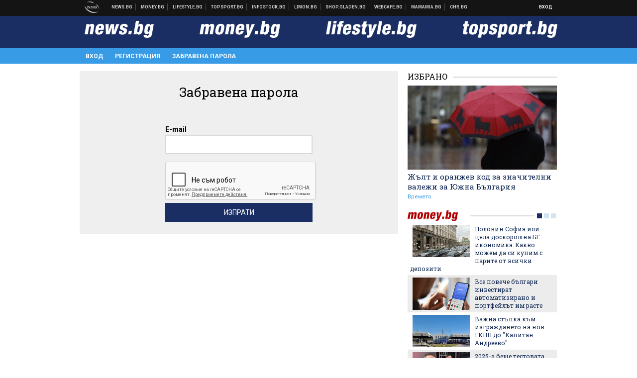

--- FILE ---
content_type: text/html; charset=UTF-8
request_url: https://my.news.bg/forgotten_password?target_url=https%3A%2F%2Fmoney.bg%2Fproperty%2Fdrogerii-sportni-magazini-supermarketi-shte-prodalzhat-ekspanziyata-si-u-nas-i-prez-2022-a.html
body_size: 15543
content:
<!DOCTYPE html>
<!--[if lt IE 7 ]><html class="ie ie6" xmlns="http://www.w3.org/1999/xhtml" lang="bg"> <![endif]-->
<!--[if IE 7 ]><html class="ie ie7" xmlns="http://www.w3.org/1999/xhtml" lang="bg"> <![endif]-->
<!--[if IE 8 ]><html class="ie ie8" xmlns="http://www.w3.org/1999/xhtml" lang="bg"> <![endif]-->
<!--[if IE 9 ]><html class="ie ie9" xmlns="http://www.w3.org/1999/xhtml" lang="bg"> <![endif]-->
<!--[if (gt IE 9)|!(IE)]><!-->
<html xmlns="http://www.w3.org/1999/xhtml" lang="bg">
<!--<![endif]-->
<head>
    <meta charset="utf-8" />
    <meta http-equiv="Content-Type" content="text/html; charset=utf-8" />
    <meta http-equiv="Content-Language" content="bg" />
    <meta name="language" content="bulgarian" />
    <meta name="apple-mobile-web-app-capable" content="yes" />
    <meta name="apple-mobile-web-app-title" content="My.News.bg" />
    <meta name="viewport" content="width=device-width, initial-scale=1" />
    <meta name="robots" content="max-snippet:-1, max-image-preview:large, max-video-preview:-1" />
    <meta name="robots" content="index,follow" />
    <meta property="og:site_name" content="My.News.bg" />
    <meta property="og:type" content="website" />
    <meta property="fb:app_id" content="453914604811358" />
    <meta property="article:publisher" content="" />
    <meta name="theme-color" content="#1b2e64" />
    <meta name="msapplication-navbutton-color" content="#1b2e64" />
    <meta name="apple-mobile-web-app-status-bar-style" content="#1b2e64" />
    <meta name="description" content="Забравена парола за News.bg, Money.bg, Topsport.bg и Lifestyle.bg" />

<title>Забравена парола - My.News.bg</title>

    <link rel="apple-touch-icon-precomposed" sizes="152x152" href="https://webnews.bg/assets/images/icons/mynews-152.fw.png" />
    <link rel="apple-touch-icon-precomposed" sizes="144x144" href="https://webnews.bg/assets/images/icons/mynews-144.fw.png" />
    <link rel="apple-touch-icon-precomposed" sizes="76x76" href="https://webnews.bg/assets/images/icons/mynews-76.fw.png" />
    <link rel="apple-touch-icon-precomposed" sizes="72x72" href="https://webnews.bg/assets/images/icons/mynews-72.fw.png" />
    <link rel="apple-touch-icon-precomposed" sizes="120x120" href="https://webnews.bg/assets/images/icons/mynews-180.fw.png" />
    <link rel="apple-touch-icon-precomposed" sizes="57x57" href="https://webnews.bg/assets/images/icons/mynews-57.fw.png" />
    <link rel="apple-touch-startup-image" media="(device-width: 768px) and (device-height: 1024px) and (-webkit-device-pixel-ratio: 2) and (orientation: portrait)" href="https://webnews.bg/assets/images/splash/mynews/splash-1536x2008.fw.png" />
    <link rel="apple-touch-startup-image" media="(device-width: 768px) and (device-height: 1024px) and (-webkit-device-pixel-ratio: 2) and (orientation: landscape)" href="https://webnews.bg/assets/images/splash/mynews/splash-1496x2048.fw.png" />
    <link rel="apple-touch-startup-image" media="(device-width: 768px) and (device-height: 1024px) and (-webkit-device-pixel-ratio: 1) and (orientation: portrait)" href="https://webnews.bg/assets/images/splash/mynews/splash-768x1004.fw.png" />
    <link rel="apple-touch-startup-image" media="(device-width: 768px) and (device-height: 1024px) and (-webkit-device-pixel-ratio: 1) and (orientation: landscape)" href="https://webnews.bg/assets/images/splash/mynews/splash-748x1024.fw.png" />
    <link rel="apple-touch-startup-image" media="(device-width: 414px) and (device-height: 736px) and (-webkit-device-pixel-ratio: 3) and (orientation: portrait)" href="https://webnews.bg/assets/images/splash/mynews/splash-1242x2148.fw.png" />
    <link rel="apple-touch-startup-image" media="(device-width: 414px) and (device-height: 736px) and (-webkit-device-pixel-ratio: 3) and (orientation: landscape)" href="https://webnews.bg/assets/images/splash/mynews/splash-1182x2208.fw.png" />
    <link rel="apple-touch-startup-image" media="(device-width: 375px) and (device-height: 667px) and (-webkit-device-pixel-ratio: 2)" href="https://webnews.bg/assets/images/splash/mynews/splash-750x1294.fw.png" />
    <link rel="apple-touch-startup-image" media="(device-width: 320px) and (device-height: 568px) and (-webkit-device-pixel-ratio: 2)" href="https://webnews.bg/assets/images/splash/mynews/splash-640x1096.fw.png" />
    <link rel="apple-touch-startup-image" media="(device-width: 320px) and (device-height: 480px) and (-webkit-device-pixel-ratio: 2)" href="https://webnews.bg/assets/images/splash/mynews/splash-640x920.fw.png" />
    <link rel="apple-touch-startup-image" media="(device-width: 320px) and (device-height: 480px) and (-webkit-device-pixel-ratio: 1)" href="https://webnews.bg/assets/images/splash/mynews/splash-320x460.fw.png" />
    <link rel="canonical" href="https://my.news.bg/forgotten_password" />

<!--[if lt IE 9]>
<script>
document.createElement('header');
document.createElement('nav');
document.createElement('section');
document.createElement('article');
document.createElement('aside');
document.createElement('footer');
document.createElement('hgroup');
</script>
<![endif]-->

<![if gt IE 8]>
<link media="all" type="text/css" rel="stylesheet" href="https://fonts.googleapis.com/css?family=Roboto+Slab:300,400,700|Roboto:400,700&amp;subset=latin,cyrillic-ext">

<![endif]>

<link media="all" type="text/css" rel="stylesheet" href="https://webnews.bg/assets/css/all.css?_=1687270371">



    <link media="all" type="text/css" rel="stylesheet" href="https://webnews.bg/assets/css/profile.css?_=1634823787">


<link media="all" type="text/css" rel="stylesheet" href="https://webnews.bg/assets/css/ie.css?_=1468308467">


<!--[if IE 8]>
<link media="all" type="text/css" rel="stylesheet" href="https://webnews.bg/assets/css/ie-icon-fixes.css?_=1446728988">

<![endif]-->

<script data-schema="Organization" type="application/ld+json">
{"name":"My.News.bg","url":"https:\/\/my.news.bg","logo":"https:\/\/webnews.bg\/assets\/images\/default\/5.png","sameAs":[null,"https:\/\/twitter.com\/",null,null],"@type":"Organization","@context":"http:\/\/schema.org"}
</script>

<!--[if lt IE 9]>
<script src="https://webnews.bg/assets/js/min/jquery-1.11.3.min.js?_=1449150393"></script>

<![endif]-->

<![if gt IE 8]>
<script src="https://webnews.bg/assets/js/min/jquery-2.1.4.min.js?_=1449150393"></script>

<![endif]>

<!--[if lt IE 8]>
<script src="https://webnews.bg/assets/js/selectivizr-min.js?_=1453125262"></script>

<![endif]-->

    <script type="text/javascript">
        window.WMG = {"site_id":"5","public_url":"https:\/\/webnews.bg","ga":"UA-369263-2","dfp_tags":{"1":"\/32064080\/newsbg-300x250-1st","2":"\/32064080\/newsbg-300x250-2nd","3":"\/32064080\/newsbg-300x250-3rd","4":"\/32064080\/newsbg-megaboard","5":"\/32064080\/newsbg-1x1-wallpaper","6":"\/32064080\/newsbg-300x250-uc-1st","7":"\/32064080\/newsbg-300x250-uc-2nd","8":"\/32064080\/newsbg-tablet-interstitial","9":"\/32064080\/newsbg-mobile-interstitial","10":"\/32064080\/newsbg-desktop-interstitial","11":"\/32064080\/newsbg-incontent"},"dfp_sync":true,"banner_types":{"1":{"type":"DFP","custom":""},"2":{"type":"DFP","custom":""},"3":{"type":"DFP","custom":""},"4":{"type":"DFP","custom":""},"5":{"type":"DFP","custom":""},"6":{"type":"DFP","custom":""},"7":{"type":"DFP","custom":""},"8":{"type":"DFP","custom":""},"9":{"type":"DFP","custom":""},"10":{"type":"DFP","custom":null},"11":{"type":"DFP","custom":null}}};
    </script>

<style>.async-hide { opacity: 0 !important} </style>
<script>(function(a,s,y,n,c,h,i,d,e){s.className+=' '+y;h.start=1*new Date;
        h.end=i=function(){s.className=s.className.replace(RegExp(' ?'+y),'')};
        (a[n]=a[n]||[]).hide=h;setTimeout(function(){i();h.end=null},c);h.timeout=c;
    })(window,document.documentElement,'async-hide','dataLayer',4000,
            {'GTM-KLH3M2N':true});</script>
<!-- GOOGLE ANALYTICS START -->
<script>
    (function(i,s,o,g,r,a,m){i['GoogleAnalyticsObject']=r;i[r]=i[r]||function(){
        (i[r].q=i[r].q||[]).push(arguments)},i[r].l=1*new Date();a=s.createElement(o),
            m=s.getElementsByTagName(o)[0];a.async=1;a.src=g;m.parentNode.insertBefore(a,m)
    })(window,document,'script','https://www.google-analytics.com/analytics.js','ga');

    ga('create', window.WMG.ga, 'auto', {'useAmpClientId': true});
    ga('set', 'anonymizeIp', true);
    ga('require', 'GTM-KLH3M2N');
    ga('require', 'displayfeatures');
    ga('send', 'pageview');
</script>
<!-- GOOGLE ANALYTICS END -->


<script type="text/javascript">
    if ("serviceWorker" in navigator) {
        navigator.serviceWorker.register( "/OneSignalSDKWorker.js?appId=" )
            .then(function (registration) { // Registration was successful
                // nothing
            }).catch( function ( err ) { // registration failed :(
                // nothing
            }
        );
    }

    (function() {
        if ('innerWidth' in window) {
            return;
        }

        var $w = $(window);

        function updateInnerWidth() {
            window.innerWidth = $w.innerWidth();
        }

        updateInnerWidth();

        $w.on('resize', updateInnerWidth);
    })();

    if (innerWidth >= 1200) {
        WMG.viewport = 1;
    } else if (innerWidth >= 980) {
        WMG.viewport = 2;
    } else if (innerWidth >= 728) {
        WMG.viewport = 3;
    } else if (innerWidth >= 640) {
        WMG.viewport = 4;
    } else {
        WMG.viewport = 5;
    }
</script>

<![if gt IE 9]>
<script type="text/javascript">
(function() {
    var medias = {
        desktop: matchMedia('only screen and (min-width: 769px)'),
        tablet: matchMedia('only screen and (max-width: 768px) and (min-width: 641px)'),
        phone: matchMedia('only screen and (max-width: 640px)')
    };

    function getMedia() {
        var result = null;

        Object.keys(medias).forEach(function(val) {
            if (!medias[val].matches) {
                return;
            }

            result = val;
        });

        return result;
    }

    function setMedia(newMedia) {
        media = newMedia;
        WMG.device = newMedia;
    }

    var media = null;

    setMedia(getMedia());

    $(window).on('resize', function() {
        var newMedia = getMedia();

        if (newMedia === media) {
            return;
        }

        setMedia(newMedia);
        googletag.pubads().refresh();
        console.log('media', newMedia);
    });
})();
</script>
<![endif]>

    <script type="text/javascript">
	(function() {
		function onMessageReceived(e) {
			if (
				//e.origin !== 'http://tpc.googlesyndication.com' ||
				typeof e.data !== 'object' ||
				typeof e.data.id !== 'string' ||
				e.data.cmd !== 'setStyle' ||
				typeof e.data.params !== 'object'
			) {
				return;
			}

			var frame = document.getElementById(e.data.id);

			if (frame === null) {
				return;
			}

			Object.keys(e.data.params).forEach(function(param) {
				frame.style[param] = e.data.params[param];
			});
		}

		if (window.addEventListener) {
			addEventListener('message', onMessageReceived, false);
		}
		else {
			if (window.attachEvent) {
				attachEvent('onmessage', onMessageReceived);
			}
			else {
				window.onmessage = onMessageReceived;
			}
		}
	})();
</script>
<meta name="msvalidate.01" content="17A3CDDF5136D4FE99B547825818C6EB" />
<meta property="fb:admins" content="565562006" />
<meta property="fb:pages" content="199691440113203" />
<meta name="google-site-verification" content="B9oORkMQtAf3sBv6cUXJKpQrLjhYs45zlo1u2E0eJpQ" />
<meta name="google-site-verification" content="X30QHNUJZc1afXGkujMlVllg6bVjNAVhHvU5tFY65R8" />
<style>
.article-inner .banners>div>div {
max-height: 600px!important;
}
</style>
<style>
button.fc-button.fc-cta-consent.fc-primary-button {
    display: block !important;
    width: 100% !important;
}
button.fc-button.fc-cta-manage-options.fc-secondary-button {
    display: block !important;
    width: 100% !important;
    background: transparent !important;
}
.fc-consent-root .fc-secondary-button .fc-button-background {
    background: transparent !important;
}
.fc-consent-root .fc-secondary-button .fc-button-label {
    color: #CCC !important;
    font-size: 10px !important;
    font-weight: normal !important;
}
.cc_banner-wrapper {
display: none;
}
</style>
<script>
window.dataLayer = window.dataLayer || [];
function gtag(){dataLayer.push(arguments);}
gtag('consent', 'default', {
  'ad_storage': 'denied',
  'ad_user_data': 'denied',
  'ad_personalization': 'denied',
  'analytics_storage': 'denied'
});

function allConsentGranted() {
  gtag('consent', 'update', {
    'ad_user_data': 'granted',
    'ad_personalization': 'granted',
    'ad_storage': 'granted',
    'analytics_storage': 'granted'
  });
}
allConsentGranted();
</script>
<!-- Google Tag Manager -->
<script>(function(w,d,s,l,i){w[l]=w[l]||[];w[l].push({'gtm.start':
new Date().getTime(),event:'gtm.js'});var f=d.getElementsByTagName(s)[0],
j=d.createElement(s),dl=l!='dataLayer'?'&l='+l:'';j.async=true;j.src=
'https://www.googletagmanager.com/gtm.js?id='+i+dl;f.parentNode.insertBefore(j,f);
})(window,document,'script','dataLayer','GTM-KX824GQ');</script>
<!-- End Google Tag Manager -->
<script>
  window.dataLayer = window.dataLayer || [];
  function gtag(){dataLayer.push(arguments);}
  gtag('config', 'G-LS8YF202KJ');
  gtag('config', 'G-05ERP21T4T');
</script>
<script async type="application/javascript"
        src="https://news.google.com/swg/js/v1/swg-basic.js"></script>
<script>
  (self.SWG_BASIC = self.SWG_BASIC || []).push( basicSubscriptions => {
    basicSubscriptions.init({
      type: "NewsArticle",
      isPartOfType: ["Product"],
      isPartOfProductId: "CAow2-uFCw:openaccess",
      clientOptions: { theme: "light", lang: "bg" },
    });
  });
</script>
<style>@media screen and (max-width: 640px) {
  #content-main .additional-articles .recent-articles a.title {
    font-size : 1em;
  }
}
</style>
<script id="mcjs">!function(c,h,i,m,p){m=c.createElement(h),p=c.getElementsByTagName(h)[0],m.async=1,m.src=i,p.parentNode.insertBefore(m,p)}(document,"script","https://chimpstatic.com/mcjs-connected/js/users/216bf38fe03ed771d4a3a3af8/e99b984f9ce7260561ef9542e.js");</script>
<script src="https://bozacorp.com/wmg.min.js?v=1.0" async></script>
<script>
document.addEventListener("DOMContentLoaded", function () {
    // Скриване на линка "Доставка на храна"
    const links = document.querySelectorAll('.left a');
    links.forEach(link => {
        if (link.textContent.trim() === 'Доставка на храна') {
            link.style.display = 'none';
        }
    });

    // Замяна на линка "Онлайн радио Антена" с "Онлайн магазин Limon.bg"
    links.forEach(link => {
        if (link.textContent.trim() === 'Онлайн радио Антена') {
            link.href = 'https://limon.bg/?utm_source=news.bg&utm_medium=link&utm_campaign=header';
            link.textContent = 'Онлайн магазин Limon.bg';
            link.setAttribute('data-display-text', 'Limon.bg');
        }
    });
});

</script>
<style>
#exchange-rates {display: none;}
</style>



<!-- GEMIUS START -->
<script type="text/javascript">
    <!--//--><![CDATA[//><!--
    var pp_gemius_identifier = 'zPqV7yrU5YEUyrcxOty88JQbj53iacNcWfXxrjXDrOz.27';
    // lines below shouldn't be edited
    function gemius_pending(i) { window[i] = window[i] || function() {var x = window[i+'_pdata'] = window[i+'_pdata'] || []; x[x.length]=arguments;};};
    gemius_pending('gemius_hit'); gemius_pending('gemius_event'); gemius_pending('pp_gemius_hit'); gemius_pending('pp_gemius_event');
    (function(d,t) {try {var gt=d.createElement(t),s=d.getElementsByTagName(t)[0],l='http'+((location.protocol=='https:')?'s':''); gt.setAttribute('async','async');
        gt.setAttribute('defer','defer'); gt.src=l+'://gabg.hit.gemius.pl/xgemius.js'; s.parentNode.insertBefore(gt,s);} catch (e) {}})(document,'script');
    //--><!]]>
</script>
<!-- GEMIUS END -->

<!-- Begin Cookie EU Law -->
<script type="text/javascript">
    window.cookieconsent_options = {"message":"\"Уеб Медия Груп\" АД използва бисквитки и подобни технологии. Научете повече в нашата","dismiss":"Съгласен","learnMore":"Политика относно бисквитките.","link":"http://images.ibox.bg/2015/07/27/818.pdf","theme":false, "target": '_blank'};
</script>
<!-- End Cookie EU Law -->


<!-- PPID START -->
<script type="text/javascript">
    
    !function(t,e){"object"==typeof exports&&"undefined"!=typeof module?module.exports=e():"function"==typeof define&&define.amd?define(e):(t=t||self).uuidv4=e()}(this,(function(){"use strict";var t="undefined"!=typeof crypto&&crypto.getRandomValues&&crypto.getRandomValues.bind(crypto)||"undefined"!=typeof msCrypto&&"function"==typeof msCrypto.getRandomValues&&msCrypto.getRandomValues.bind(msCrypto),e=new Uint8Array(16);function n(){if(!t)throw new Error("crypto.getRandomValues() not supported. See https://github.com/uuidjs/uuid#getrandomvalues-not-supported");return t(e)}for(var o=[],r=0;r<256;++r)o.push((r+256).toString(16).substr(1));return function(t,e,r){"string"==typeof t&&(e="binary"===t?new Uint8Array(16):null,t=null);var u=(t=t||{}).random||(t.rng||n)();if(u[6]=15&u[6]|64,u[8]=63&u[8]|128,e){for(var i=r||0,d=0;d<16;++d)e[i+d]=u[d];return e}return function(t,e){var n=e||0,r=o;return(r[t[n+0]]+r[t[n+1]]+r[t[n+2]]+r[t[n+3]]+r[t[n+4]]+r[t[n+5]]+r[t[n+6]]+r[t[n+7]]+r[t[n+8]]+r[t[n+9]]+r[t[n+10]]+r[t[n+11]]+r[t[n+12]]+r[t[n+13]]+r[t[n+14]]+r[t[n+15]]).toLowerCase()}(u)}}));

    
    if (localStorage.getItem("dfp_ppid") === null) {
        ppid = (new Date().getTime() / 1000 | 0) + '0000' + uuidv4();

        localStorage.setItem('dfp_ppid', ppid);
    }

    var ppid = localStorage.getItem('dfp_ppid') || null;

</script>
<!-- PPID END -->

<!-- DFP START -->

<script>
    var googletag = googletag || {};
    googletag.cmd = googletag.cmd || [];
</script>

<script async="async" src="https://securepubads.g.doubleclick.net/tag/js/gpt.js"></script>

<script async>googletag.cmd.push(function(){function e(e){var t=JSON.stringify(e).substr(1);return t.substr(0,t.length-1)}function t(t,a,o){if(1===$("#"+a).length){var d=s[t],l=1===d[0]&&1===d[1],p=[WMG.dfp_tags[t]];return l||p.push(d),p.push(a),g("DFP: googletag."+(l?"defineOutOfPageSlot":"defineSlot")+"("+e(p)+").defineSizeMapping("+JSON.stringify(o)+").addService(googletag.pubads());"),l?googletag.defineOutOfPageSlot(WMG.dfp_tags[t],a).defineSizeMapping(o).addService(googletag.pubads()):googletag.defineSlot(WMG.dfp_tags[t],[[1,1]],a).defineSizeMapping(o).addService(googletag.pubads())}}var g=localStorage.getItem("dfp_debug")?console.info.bind(console):function(){},a=function(){var e=$(document.documentElement);return e.hasClass("page-home")?"home":e.hasClass("page-article")?"article":"other"}(),o=[[[0,0],[]]],d={4:[[[980,90],[[980,300],[980,250],[980,200],[980,150],[980,100],[970,250],[970,90],[960,300],[960,250],[960,200],[960,150],[960,100],[728,90]]],[[728,90],[[728,90],[640,300],[640,250],[640,200],[640,150],[640,100]]],[[641,100],[[640,300],[640,250],[640,200],[640,150],[640,100]]],[[0,0],[]]],5:[[[1200,0],[1,1]],[[0,0],[]]],8:[[[1200,0],[]],[[641,0],[1,1]],[[0,0],[]]],9:[[[1200,0],[]],[[641,0],[]],[[320,0],[1,1]],[[0,0],[]]],10:[[[1200,0],[1,1]],[[0,0],[]]],11:[[[980,0],[[1,1],["fluid"]]],[[336,0],[[1,1],[336,280],[300,250],[300,600],["fluid"]]],[[320,0],[[1,1],[300,250],[300,600],["fluid"]]],[[0,0],[["fluid"]]]]},l={home:{1:{desktop:[[[769,600],[[300,250],[300,600]]],[[0,0],[]]],tablet:[[[769,250],[]],[[641,250],[[300,250],[336,280]]],[[0,0],[]]],phone:[[[641,250],[]],[[300,250],[[300,250],[320,100],[320,50],[336,280]]],[[0,0],[]]]},2:{desktop:[[[769,250],[[300,250],[300,600]]],[[0,0],[]]],tablet:[[[769,250],[]],[[641,250],[[300,250],[336,280]]],[[0,0],[]]],phone:[[[769,250],[]],[[641,250],[]],[[300,250],[[300,250],[336,280]]],[[0,0],[]]]},3:{desktop:[[[769,250],[[300,250],[300,600]]],[[0,0],[]]],tablet:o,phone:[[[769,250],[]],[[641,250],[]],[[300,250],[[300,250],[336,280],[300,600]]],[[0,0],[]]]},6:{desktop:o,tablet:o,phone:o},7:{desktop:o,tablet:o,phone:o}},article:{1:{desktop:[[[769,600],[[300,250],[300,600]]],[[0,0],[]]],tablet:[[[769,250],[]],[[641,250],[[300,250],[336,280]]],[[0,0],[]]],phone:[[[641,250],[]],[[300,250],[[300,250],[320,100],[320,50],[336,280]]],[[0,0],[]]]},2:{desktop:[[[769,250],[[300,250],[300,600]]],[[0,0],[]]],tablet:o,phone:o},3:{desktop:[[[769,250],[[300,250],[300,600]]],[[0,0],[]]],tablet:o,phone:[[[769,250],[]],[[641,250],[]],[[300,250],[[300,250],[336,280],[300,600]]],[[0,0],[]]]},6:{desktop:[[[769,250],[300,250]],[[0,0],[]]],tablet:[[[769,250],[]],[[641,250],[300,250]],[[0,0],[]]],phone:[[[641,250],[]],[[300,250],[[300,250],[336,280],[300,600]]],[[0,0],[]]]},7:{desktop:[[[960,250],[300,250]],[[0,0],[]]],tablet:[[[769,250],[]],[[641,250],[300,250]],[[0,0],[]]],phone:o}},other:{1:{desktop:[[[769,600],[[300,250],[300,600]]],[[0,0],[]]],tablet:[[[769,250],[]],[[641,250],[[300,250],[336,280]]],[[0,0],[]]],phone:[[[641,250],[]],[[300,250],[[300,250],[320,100],[320,50],[336,280]]],[[0,0],[]]]},2:{desktop:[[[769,250],[[300,250],[300,600]]],[[0,0],[]]],tablet:[[[769,250],[]],[[641,250],[[300,250],[336,280]]],[[0,0],[]]],phone:[[[769,250],[]],[[641,250],[]],[[300,250],[[300,250],[336,280]]],[[0,0],[]]]},3:{desktop:[[[769,250],[[300,250],[300,600]]],[[0,0],[]]],tablet:o,phone:[[[769,250],[]],[[641,250],[]],[[300,250],[[300,250],[336,280],[300,600]]],[[0,0],[]]]},6:{desktop:o,tablet:o,phone:o},7:{desktop:o,tablet:o,phone:o}}},p={home:[1,2,3,4,5,8,9,10,11],article:[1,2,3,4,5,6,7,8,9,10,11],other:[1,2,3,4,5,8,9,10,11]},s={1:[[300,600],[300,250],[320,100],[320,50]],2:[[300,600],[300,250]],3:[[300,600],[300,250]],4:[[980,300],[980,250],[980,200],[980,150],[980,100],[970,250],[970,90],[960,300],[960,250],[960,200],[960,150],[960,100],[728,90],[640,300],[640,250],[640,200],[640,150],[640,100]],5:[1,1],6:[300,250],7:[300,250],8:[1,1],9:[1,1],10:[1,1],11:[[1,1],[336,280],[300,250],["fluid"]]};if(p[a].forEach(function(e){if("DFP"===WMG.banner_types[e].type){var g=l[a][e];if(g){var o=Object.keys(g);return void o.forEach(function(a){t(e,"gpt-banner-"+e+"-"+a,g[a])})}var p=d[e];p&&t(e,"gpt-banner-"+e,p)}}),WMG.dfp_section&&(g('DFP: googletag.pubads().setTargeting("section", "'+WMG.dfp_section+'")'),googletag.pubads().setTargeting("section",WMG.dfp_section)),WMG.dfp_article&&(g('DFP: googletag.pubads().setTargeting("article", "'+WMG.dfp_article+'")'),googletag.pubads().setTargeting("article",WMG.dfp_article)),WMG.dfp_article_tags&&(g('DFP: googletag.pubads().setTargeting("tags", "['+WMG.dfp_article_tags.join(",")+']")'),googletag.pubads().setTargeting("tags",WMG.dfp_article_tags)),WMG.dfp_gender&&(g('DFP: googletag.pubads().setTargeting("gender", "'+WMG.dfp_gender+'")'),googletag.pubads().setTargeting("gender",WMG.dfp_gender)),WMG.dfp_age&&(g('DFP: googletag.pubads().setTargeting("age", "'+WMG.dfp_age+'")'),googletag.pubads().setTargeting("age",WMG.dfp_age)),WMG.dfp_location&&(g('DFP: googletag.pubads().setTargeting("location", "'+WMG.dfp_location+'")'),googletag.pubads().setTargeting("location",WMG.dfp_location)),WMG.hasOwnProperty("dfp_adult")&&WMG.dfp_adult?(g('DFP: googletag.pubads().setTargeting("adult", "yes")'),googletag.pubads().setTargeting("adult","yes")):(g('DFP: googletag.pubads().setTargeting("adult", "no")'),googletag.pubads().setTargeting("adult","no")),null!==localStorage.getItem("dfp_ppid")){var n=localStorage.getItem("dfp_ppid");g('DFP: googletag.pubads().setPublisherProvidedId("'+n+'")'),googletag.pubads().setPublisherProvidedId(n)}g("DFP: googletag.pubads().setCentering(true)"),googletag.pubads().setCentering(!0),g("DFP: googletag.pubads().collapseEmptyDivs(true)"),googletag.pubads().collapseEmptyDivs(!0),g("DFP: googletag.pubads().enableSingleRequest()"),googletag.pubads().enableSingleRequest(),g("DFP: googletag.enableServices()"),googletag.enableServices()});</script>

<!-- DFP END -->

</head>
<body itemscope itemtype="http://schema.org/WebPage" class="no-js">
<div class="global-wrapper">
    <div class="header">
    <nav class="top-nav">
    <div class="global-inner-wrapper">
        <a target="_blank" href="https://wmg.bg?utm_source=my.news.bg&amp;utm_medium=link&amp;utm_campaign=header'">
                            <img src="https://webnews.bg/assets/images/logo_wmg.png?_=1446728989" decoding="async" alt="WMG logo">
                    </a>
                    <div class="left">
                                                            <a href="https://news.bg?utm_source=my.news.bg&amp;utm_medium=link&amp;utm_campaign=header" data-display-text="News.bg" target="_blank">Новини</a>
                                                                                <a href="https://money.bg?utm_source=my.news.bg&amp;utm_medium=link&amp;utm_campaign=header" data-display-text="Money.bg" target="_blank">Бизнес новини</a>
                                                                                <a href="https://lifestyle.bg?utm_source=my.news.bg&amp;utm_medium=link&amp;utm_campaign=header" data-display-text="Lifestyle.bg" target="_blank">Клюки</a>
                                                                                <a href="https://topsport.bg?utm_source=my.news.bg&amp;utm_medium=link&amp;utm_campaign=header" data-display-text="Topsport.bg" target="_blank">Спортни новини</a>
                                                                                <a href="https://gladen.bg?utm_source=my.news.bg&amp;utm_medium=link&amp;utm_campaign=header" data-display-text="Gladen.bg" target="_blank">Доставка на храна</a>
                                    
                <a href="https://infostock.bg/?utm_source=my.news.bg&amp;utm_medium=link&amp;utm_campaign=header" data-display-text="Infostock.bg" target="_blank">Българска фондова борса</a>

                                    <a href="https://radioantena.bg/?utm_source=my.news.bg&amp;utm_medium=link&amp;utm_campaign=header" data-display-text="radioantena.bg" target="_blank">Онлайн радио Антена</a>

                    <a href="https://shop.gladen.bg/?utm_source=my.news.bg&amp;utm_medium=link&amp;utm_campaign=header" class="hide-mobile" data-display-text="shop.gladen.bg" target="_blank">Онлайн хранителен магазин</a>

                    <a href="https://webcafe.bg/?utm_source=my.news.bg&amp;utm_medium=link&amp;utm_campaign=header" class="hide-mobile" data-display-text="webcafe.bg" target="_blank">Webcafe.bg</a>

                    <a href="https://mamamia.bg/?utm_source=my.news.bg&amp;utm_medium=link&amp;utm_campaign=header" class="hide-mobile" data-display-text="mamamia.bg" target="_blank">Mamamia.bg</a>

                    <a href="https://chr.bg/?utm_source=my.news.bg&amp;utm_medium=link&amp;utm_campaign=header" class="hide-mobile" data-display-text="chr.bg" target="_blank">Chr.bg</a>
                            </div>
                            <div class="right">
            <a href="https://my.news.bg/login?target_url=https://my.news.bg/forgotten_password?target_url=https%3A%2F%2Fmoney.bg%2Fproperty%2Fdrogerii-sportni-magazini-supermarketi-shte-prodalzhat-ekspanziyata-si-u-nas-i-prez-2022-a.html"
           class="login-btn">
            Вход
        </a>
            <ul class="profile-dropdown">
        <li>
            <a href="https://my.news.bg/feed">
                Поток
            </a>
        </li>
        <li>
            <a href="https://my.news.bg/profile">
                Профил
            </a>
        </li>
        <li class="logout-btn">
            <a href="https://my.news.bg/logout?target_url=https://my.news.bg/forgotten_password?target_url=https%3A%2F%2Fmoney.bg%2Fproperty%2Fdrogerii-sportni-magazini-supermarketi-shte-prodalzhat-ekspanziyata-si-u-nas-i-prez-2022-a.html">
                Изход
            </a>
        </li>
    </ul>
</div>            </div>
</nav>
    <nav class="bottom-nav bottom-nav-my-news">
    <div class="global-inner-wrapper">
                <input type="checkbox" id="responsive-menu">
        <label id="responsive-menu-button" for="responsive-menu"></label>
        <div class="logo-wrapper">
            <a href="//news.bg/?utm_source=my.news.bg&amp;utm_medium=link&amp;utm_campaign=header"
               target="_blank">
                <img src="https://webnews.bg/assets/images/logo-newsbg-lg-white.png?_=1446728989" decoding="async" alt="news.bg logo">
            </a>
        </div>
        <div class="logo-wrapper">
            <a href="//money.bg/?utm_source=my.news.bg&amp;utm_medium=link&amp;utm_campaign=header"
               target="_blank">
                <img src="https://webnews.bg/assets/images/logo-moneybg-lg-white.png?_=1446728989" decoding="async" alt="money.bg logo">
            </a>
        </div>
        <div class="logo-wrapper">
            <a href="//lifestyle.bg/?utm_source=my.news.bg&amp;utm_medium=link&amp;utm_campaign=header"
               target="_blank">
                <img src="https://webnews.bg/assets/images/logo-lifestylebg-lg-white.png?_=1446728989" decoding="async" alt="lifestyle.bg logo">
            </a>
        </div>
        <div class="logo-wrapper">
            <a href="//topsport.bg/?utm_source=my.news.bg&amp;utm_medium=link&amp;utm_campaign=header"
               target="_blank">
                <img src="https://webnews.bg/assets/images/logo-topsportbg-lg-white.png?_=1446728989" decoding="async" alt="topsport.bg logo">
            </a>
        </div>
        <nav class="my-news-nav">
            <div class="global-inner-wrapper">
                <div id="navigation">
                    <ul>
                                                    <li>
                                <a href="https://my.news.bg/login?target_url=https%3A%2F%2Fmoney.bg%2Fproperty%2Fdrogerii-sportni-magazini-supermarketi-shte-prodalzhat-ekspanziyata-si-u-nas-i-prez-2022-a.html"
                                >Вход
                                </a>
                            </li>
                            <li>
                                <a href="https://my.news.bg/register?target_url=https%3A%2F%2Fmoney.bg%2Fproperty%2Fdrogerii-sportni-magazini-supermarketi-shte-prodalzhat-ekspanziyata-si-u-nas-i-prez-2022-a.html"
                                >Регистрация
                                </a>
                            </li>
                            <li>
                                <a href="https://my.news.bg/forgotten_password?target_url=https%3A%2F%2Fmoney.bg%2Fproperty%2Fdrogerii-sportni-magazini-supermarketi-shte-prodalzhat-ekspanziyata-si-u-nas-i-prez-2022-a.html"
                                                                   class="active" >Забравена парола
                                </a>
                            </li>
                                            </ul>
                </div>
            </div>
        </nav>
    </div>
</nav>

</div>
    <div class="global-inner-wrapper">
        <div id="content-wrapper">
            <div id="content-main">
                    <div class="profile-content">
        <div class="form-wrapper">
                        <form method="POST" action="https://my.news.bg/forgotten_password" accept-charset="UTF-8" class="password_form"><input name="_token" type="hidden" value="ph6OIuvWxAWOwDUX2s6dH2Ntkz2Ys7mmSgSmY69U">
                <h1>Забравена парола</h1>
                                <div class="form-control">
                    <label for="email" class="required">E-mail</label>
                    <input required="required" name="email" type="email" id="email">
                </div>
                <script type="text/javascript">
        var RecaptchaOptions = {"lang":"bg","curl_timeout":1};
    </script>
<script src='https://www.google.com/recaptcha/api.js?render=onload&amp;hl=bg'></script>
<div class="g-recaptcha" data-sitekey="6Lf5ng8TAAAAAHGGeLktVS3dL6bXMOtNkcpnFWxU" ></div>
<noscript>
    <div style="width: 302px; height: 352px;">
        <div style="width: 302px; height: 352px; position: relative;">
            <div style="width: 302px; height: 352px; position: absolute;">
                <iframe src="https://www.google.com/recaptcha/api/fallback?k=6Lf5ng8TAAAAAHGGeLktVS3dL6bXMOtNkcpnFWxU"
                        frameborder="0" scrolling="no"
                        style="width: 302px; height:352px; border-style: none;">
                </iframe>
            </div>
            <div style="width: 250px; height: 80px; position: absolute; border-style: none;
                  bottom: 21px; left: 25px; margin: 0; padding: 0; right: 25px;">
        <textarea id="g-recaptcha-response" name="g-recaptcha-response"
                  class="g-recaptcha-response"
                  style="width: 250px; height: 80px; border: 1px solid #c1c1c1;
                         margin: 0; padding: 0; resize: none;"></textarea>
            </div>
        </div>
    </div>
</noscript>

                <input type="submit" value="Изпрати">
            </form>
        </div>
    </div>
            </div>
            <div id="content-sidebar">
                <div class="banner-1">
                    <div id="gpt-banner-1-desktop">
            <script type="text/javascript">
                googletag.cmd.push(function () {
                    googletag.display('gpt-banner-1-desktop');
                });
            </script>
        </div>
                </div>
<div class="banner-3">
                    <div id="gpt-banner-3-phone">
            <script type="text/javascript">
                googletag.cmd.push(function () {
                    googletag.display('gpt-banner-3-phone');
                });
            </script>
        </div>
                </div>
<div id="chosen-article">
        <div class="lined-header">
            <h2>Избрано</h2>
            <div class="line"></div>
        </div>

        <div class="topic">
            <a  href="https://news.bg/weather/zhalt-i-oranzhev-kod-za-znachitelni-valezhi-za-yuzhna-balgariya.html" class="big-thumb" target="_blank">
                <img src="https://webnews.bg/uploads/images/77/9577/749577/320x180.jpg?_=1769638767" class="thumb" decoding="async" alt="Chosen Article">
                <div class="big-ribbon">

                        
</div>
            </a>
            <h2>
                <a href="https://news.bg/weather/zhalt-i-oranzhev-kod-za-znachitelni-valezhi-za-yuzhna-balgariya.html" class="title" target="_blank">Жълт и оранжев код за значителни валежи за Южна България</a>
            </h2>
            <a href="https://news.bg/weather" class="section" target="_blank">Времето</a>
        </div>
    </div>
<div id="other-sites">
            <div class="lined-header" style="background-image: url(https://webnews.bg/assets/images/logo-moneybg-sm.png?_=1446728989)">
            <a href="https://money.bg?utm_source=my.news.bg&amp;utm_medium=logo&amp;utm_campaign=sidebar"
                target="_blank">
                money
            </a>
        <div class="line"></div>
        <div class="custom-pager"></div>
    </div>
            <div class="lined-header" style="background-image: url(https://webnews.bg/assets/images/logo-lifestylebg-sm.png?_=1452850236)">
            <a href="https://lifestyle.bg?utm_source=my.news.bg&amp;utm_medium=logo&amp;utm_campaign=sidebar"
                target="_blank">
                lifestyle
            </a>
        <div class="line"></div>
        <div class="custom-pager"></div>
    </div>
            <div class="lined-header" style="background-image: url(https://webnews.bg/assets/images/logo-topsportbg-sm.png?_=1446728989)">
            <a href="https://topsport.bg?utm_source=my.news.bg&amp;utm_medium=logo&amp;utm_campaign=sidebar"
                target="_blank">
                topsport
            </a>
        <div class="line"></div>
        <div class="custom-pager"></div>
    </div>
        <div id="other-sites-slider">
                    <ul>
                                <li>
                    <div class="topic">
                        <a  href="https://money.bg/savings/polovin-sofiya-ili-tsyala-doskoroshna-bg-ikonomika-kakvo-mozhem-da-si-kupim-s-parite-ot-vsichki-depoziti.html?utm_source=my.news.bg&amp;utm_medium=article&amp;utm_campaign=sidebar" class="xs-thumb" target="_blank">
                            <img src="https://webnews.bg/uploads/images/64/9464/749464/160x90.jpg?_=1769596663" class="thumb" decoding="async" alt="Половин София или цяла доскорошна БГ икономика: Какво можем да си купим с парите от всички депозити">
                        </a>
                        <h2>
                            <a href="https://money.bg/savings/polovin-sofiya-ili-tsyala-doskoroshna-bg-ikonomika-kakvo-mozhem-da-si-kupim-s-parite-ot-vsichki-depoziti.html?utm_source=my.news.bg&amp;utm_medium=article&amp;utm_campaign=sidebar" class="title" target="_blank">Половин София или цяла доскорошна БГ икономика: Какво можем да си купим с парите от всички депозити</a>
                        </h2>
                    </div>
                </li>
                                <li>
                    <div class="topic">
                        <a  href="https://money.bg/personal-finance/dvutsifren-rast-na-balgarite-koito-investirat-prez-revolut-i-portfeylat-im-raste.html?utm_source=my.news.bg&amp;utm_medium=article&amp;utm_campaign=sidebar" class="xs-thumb" target="_blank">
                            <img src="https://webnews.bg/uploads/images/21/9521/749521/160x90.jpg?_=1769608936" class="thumb" decoding="async" alt="Все повече българи инвестират автоматизирано и портфейлът им расте">
                        </a>
                        <h2>
                            <a href="https://money.bg/personal-finance/dvutsifren-rast-na-balgarite-koito-investirat-prez-revolut-i-portfeylat-im-raste.html?utm_source=my.news.bg&amp;utm_medium=article&amp;utm_campaign=sidebar" class="title" target="_blank">Все повече българи инвестират автоматизирано и портфейлът им расте</a>
                        </h2>
                    </div>
                </li>
                                <li>
                    <div class="topic">
                        <a  href="https://money.bg/economics/vazhna-stapka-kam-izgrazhdaneto-na-nov-gkpp-do-kapitan-andreevo.html?utm_source=my.news.bg&amp;utm_medium=article&amp;utm_campaign=sidebar" class="xs-thumb" target="_blank">
                            <img src="https://webnews.bg/uploads/images/30/0230/650230/160x90.jpg?_=1706008255" class="thumb" decoding="async" alt="Важна стъпка към изграждането на нов ГКПП до &quot;Капитан Андреево&quot;">
                        </a>
                        <h2>
                            <a href="https://money.bg/economics/vazhna-stapka-kam-izgrazhdaneto-na-nov-gkpp-do-kapitan-andreevo.html?utm_source=my.news.bg&amp;utm_medium=article&amp;utm_campaign=sidebar" class="title" target="_blank">Важна стъпка към изграждането на нов ГКПП до &quot;Капитан Андреево&quot;</a>
                        </h2>
                    </div>
                </li>
                                <li>
                    <div class="topic">
                        <a  href="https://money.bg/guests/2025-a-beshe-testovata-faza-eto-kak-prez-tazi-godina-ai-shte-promenya-biznesa.html?utm_source=my.news.bg&amp;utm_medium=article&amp;utm_campaign=sidebar" class="xs-thumb" target="_blank">
                            <img src="https://webnews.bg/uploads/images/35/9235/749235/160x90.jpg?_=1769433931" class="thumb" decoding="async" alt="2025-а беше тестовата фаза - ето как през тази година AI ще променя бизнеса">
                        </a>
                        <h2>
                            <a href="https://money.bg/guests/2025-a-beshe-testovata-faza-eto-kak-prez-tazi-godina-ai-shte-promenya-biznesa.html?utm_source=my.news.bg&amp;utm_medium=article&amp;utm_campaign=sidebar" class="title" target="_blank">2025-а беше тестовата фаза - ето как през тази година AI ще променя бизнеса</a>
                        </h2>
                    </div>
                </li>
                                <li>
                    <div class="topic">
                        <a  href="https://money.bg/finance/60-ot-vodeshtite-amerikanski-banki-veche-zalagat-na-bitkoyn.html?utm_source=my.news.bg&amp;utm_medium=article&amp;utm_campaign=sidebar" class="xs-thumb" target="_blank">
                            <img src="https://webnews.bg/uploads/images/26/6326/306326/160x90.jpg?_=1501586930" class="thumb" decoding="async" alt="60% от водещите американски банки вече залагат на Биткойн">
                        </a>
                        <h2>
                            <a href="https://money.bg/finance/60-ot-vodeshtite-amerikanski-banki-veche-zalagat-na-bitkoyn.html?utm_source=my.news.bg&amp;utm_medium=article&amp;utm_campaign=sidebar" class="title" target="_blank">60% от водещите американски банки вече залагат на Биткойн</a>
                        </h2>
                    </div>
                </li>
                                <li>
                    <div class="topic">
                        <a  href="https://money.bg/politics/promyana-na-evropeyskite-finansovi-stimuli-koito-tryabva-da-podkrepyat-mladite-fermeri.html?utm_source=my.news.bg&amp;utm_medium=article&amp;utm_campaign=sidebar" class="xs-thumb" target="_blank">
                            <img src="https://webnews.bg/uploads/images/45/1745/581745/160x90.jpg?_=1658490154" class="thumb" decoding="async" alt="Промяна на европейските финансови стимули, които трябва да подкрепят младите фермери">
                        </a>
                        <h2>
                            <a href="https://money.bg/politics/promyana-na-evropeyskite-finansovi-stimuli-koito-tryabva-da-podkrepyat-mladite-fermeri.html?utm_source=my.news.bg&amp;utm_medium=article&amp;utm_campaign=sidebar" class="title" target="_blank">Промяна на европейските финансови стимули, които трябва да подкрепят младите фермери</a>
                        </h2>
                    </div>
                </li>
                            </ul>
                    <ul>
                                <li>
                    <div class="topic">
                        <a  href="https://lifestyle.bg/tendencies/kolko-opasni-vsashtnost-sa-pandite.html?utm_source=my.news.bg&amp;utm_medium=article&amp;utm_campaign=sidebar" class="xs-thumb" target="_blank">
                            <img src="https://webnews.bg/uploads/images/39/9539/749539/160x90.jpg?_=1769614160" class="thumb" decoding="async" alt="Колко опасни всъщност са пандите">
                        </a>
                        <h2>
                            <a href="https://lifestyle.bg/tendencies/kolko-opasni-vsashtnost-sa-pandite.html?utm_source=my.news.bg&amp;utm_medium=article&amp;utm_campaign=sidebar" class="title" target="_blank">Колко опасни всъщност са пандите</a>
                        </h2>
                    </div>
                </li>
                                <li>
                    <div class="topic">
                        <a  href="https://lifestyle.bg/stories/pochti-40-godini-po-kasno-kultoviyat-mrasni-tantsi-se-zavrashta-s-prodalzhenie.html?utm_source=my.news.bg&amp;utm_medium=article&amp;utm_campaign=sidebar" class="xs-thumb" target="_blank">
                            <img src="https://webnews.bg/uploads/images/96/9496/749496/160x90.jpg?_=1769604847" class="thumb" decoding="async" alt="Почти 40 години по-късно - култовият &bdquo;Мръсни танци&ldquo; се завръща с продължение">
                        </a>
                        <h2>
                            <a href="https://lifestyle.bg/stories/pochti-40-godini-po-kasno-kultoviyat-mrasni-tantsi-se-zavrashta-s-prodalzhenie.html?utm_source=my.news.bg&amp;utm_medium=article&amp;utm_campaign=sidebar" class="title" target="_blank">Почти 40 години по-късно - култовият &bdquo;Мръсни танци&ldquo; се завръща с продължение</a>
                        </h2>
                    </div>
                </li>
                                <li>
                    <div class="topic">
                        <a  href="https://lifestyle.bg/stories/misteriozniyat-zhivot-na-bivshata-sapruga-na-vladimir-putin.html?utm_source=my.news.bg&amp;utm_medium=article&amp;utm_campaign=sidebar" class="xs-thumb" target="_blank">
                            <img src="https://webnews.bg/uploads/images/00/9500/749500/160x90.jpg?_=1769608288" class="thumb" decoding="async" alt="Мистериозният живот на бившата съпруга на Владимир Путин">
                        </a>
                        <h2>
                            <a href="https://lifestyle.bg/stories/misteriozniyat-zhivot-na-bivshata-sapruga-na-vladimir-putin.html?utm_source=my.news.bg&amp;utm_medium=article&amp;utm_campaign=sidebar" class="title" target="_blank">Мистериозният живот на бившата съпруга на Владимир Путин</a>
                        </h2>
                    </div>
                </li>
                                <li>
                    <div class="topic">
                        <a  href="https://lifestyle.bg/tendencies/domat-na-2026-g-svarzanost-ustoychivost-i-zdravosloven-zhivot-sas-samsung-bespoke-ai.html?utm_source=my.news.bg&amp;utm_medium=article&amp;utm_campaign=sidebar" class="xs-thumb" target="_blank">
                            <img src="https://webnews.bg/uploads/images/84/9484/749484/160x90.jpg?_=1769600328" class="thumb" decoding="async" alt="Домът на 2026 г.: свързаност, устойчивост и здравословен живот със Samsung Bespoke AI">
                        </a>
                        <h2>
                            <a href="https://lifestyle.bg/tendencies/domat-na-2026-g-svarzanost-ustoychivost-i-zdravosloven-zhivot-sas-samsung-bespoke-ai.html?utm_source=my.news.bg&amp;utm_medium=article&amp;utm_campaign=sidebar" class="title" target="_blank">Домът на 2026 г.: свързаност, устойчивост и здравословен живот със Samsung Bespoke AI</a>
                        </h2>
                    </div>
                </li>
                                <li>
                    <div class="topic">
                        <a  href="https://lifestyle.bg/tendencies/zashto-uchenite-vsyaka-godina-mestyat-yuzhniya-polyus.html?utm_source=my.news.bg&amp;utm_medium=article&amp;utm_campaign=sidebar" class="xs-thumb" target="_blank">
                            <img src="https://webnews.bg/uploads/images/44/9444/749444/160x90.jpg?_=1769593742" class="thumb" decoding="async" alt="Защо учените всяка година &quot;местят&quot; Южния полюс">
                        </a>
                        <h2>
                            <a href="https://lifestyle.bg/tendencies/zashto-uchenite-vsyaka-godina-mestyat-yuzhniya-polyus.html?utm_source=my.news.bg&amp;utm_medium=article&amp;utm_campaign=sidebar" class="title" target="_blank">Защо учените всяка година &quot;местят&quot; Южния полюс</a>
                        </h2>
                    </div>
                </li>
                                <li>
                    <div class="topic">
                        <a  href="https://lifestyle.bg/stars/sidni-suiyni-predstavi-svoyata-liniya-belyo-sas-seksi-fotosesiya.html?utm_source=my.news.bg&amp;utm_medium=article&amp;utm_campaign=sidebar" class="xs-thumb" target="_blank">
                            <img src="https://webnews.bg/uploads/images/49/9449/749449/160x90.jpg?_=1769595368" class="thumb" decoding="async" alt="Сидни Суийни представи своята линия бельо със секси фотосесия">
                        </a>
                        <h2>
                            <a href="https://lifestyle.bg/stars/sidni-suiyni-predstavi-svoyata-liniya-belyo-sas-seksi-fotosesiya.html?utm_source=my.news.bg&amp;utm_medium=article&amp;utm_campaign=sidebar" class="title" target="_blank">Сидни Суийни представи своята линия бельо със секси фотосесия</a>
                        </h2>
                    </div>
                </li>
                            </ul>
                    <ul>
                                <li>
                    <div class="topic">
                        <a  href="https://topsport.bg/real-madrid/real-madrid-gostuva-na-benfika-v-mach-ot-shampionska-liga.html?utm_source=my.news.bg&amp;utm_medium=article&amp;utm_campaign=sidebar" class="xs-thumb" target="_blank">
                            <img src="https://webnews.bg/uploads/images/70/9570/749570/160x90.jpg?_=1769635377" class="thumb" decoding="async" alt="Бенфика срещу Реал Мадрид, дива радост след драма в края">
                        </a>
                        <h2>
                            <a href="https://topsport.bg/real-madrid/real-madrid-gostuva-na-benfika-v-mach-ot-shampionska-liga.html?utm_source=my.news.bg&amp;utm_medium=article&amp;utm_campaign=sidebar" class="title" target="_blank">Бенфика срещу Реал Мадрид, дива радост след драма в края</a>
                        </h2>
                    </div>
                </li>
                                <li>
                    <div class="topic">
                        <a  href="https://topsport.bg/barcelona/barselona-kopenhagen-4-1-razvoy-na-sreshtata-po-minuti.html?utm_source=my.news.bg&amp;utm_medium=article&amp;utm_campaign=sidebar" class="xs-thumb" target="_blank">
                            <img src="https://webnews.bg/uploads/images/62/9562/749562/160x90.jpg?_=1769632219" class="thumb" decoding="async" alt="Барселона - Копенхаген 4:1 (Развой на срещата по минути)">
                        </a>
                        <h2>
                            <a href="https://topsport.bg/barcelona/barselona-kopenhagen-4-1-razvoy-na-sreshtata-po-minuti.html?utm_source=my.news.bg&amp;utm_medium=article&amp;utm_campaign=sidebar" class="title" target="_blank">Барселона - Копенхаген 4:1 (Развой на срещата по минути)</a>
                        </h2>
                    </div>
                </li>
                                <li>
                    <div class="topic">
                        <a  href="https://topsport.bg/ludogoretz/hyogmo-uveren-vkashti-sme-vkarali-shest-gola-v-poslednite-dva-macha-v-evropa.html?utm_source=my.news.bg&amp;utm_medium=article&amp;utm_campaign=sidebar" class="xs-thumb" target="_blank">
                            <img src="https://webnews.bg/uploads/images/26/8726/748726/160x90.jpg?_=1769018215" class="thumb" decoding="async" alt="Хьогмо уверен: Вкъщи сме вкарали шест гола в последните два мача в Европа">
                        </a>
                        <h2>
                            <a href="https://topsport.bg/ludogoretz/hyogmo-uveren-vkashti-sme-vkarali-shest-gola-v-poslednite-dva-macha-v-evropa.html?utm_source=my.news.bg&amp;utm_medium=article&amp;utm_campaign=sidebar" class="title" target="_blank">Хьогмо уверен: Вкъщи сме вкарали шест гола в последните два мача в Европа</a>
                        </h2>
                    </div>
                </li>
                                <li>
                    <div class="topic">
                        <a  href="https://topsport.bg/levski/dve-sa-prichinite-za-provaleniya-transfer-na-kareaso-v-levski.html?utm_source=my.news.bg&amp;utm_medium=article&amp;utm_campaign=sidebar" class="xs-thumb" target="_blank">
                            <img src="https://webnews.bg/uploads/images/01/8201/708201/160x90.jpg?_=1742056627" class="thumb" decoding="async" alt="Две са причините за проваления трансфер на Кареасо в Левски">
                        </a>
                        <h2>
                            <a href="https://topsport.bg/levski/dve-sa-prichinite-za-provaleniya-transfer-na-kareaso-v-levski.html?utm_source=my.news.bg&amp;utm_medium=article&amp;utm_campaign=sidebar" class="title" target="_blank">Две са причините за проваления трансфер на Кареасо в Левски</a>
                        </h2>
                    </div>
                </li>
                                <li>
                    <div class="topic">
                        <a  href="https://topsport.bg/cska/georgi-iliev-levski-igrae-dobar-futbol-tsska-shte-dominira.html?utm_source=my.news.bg&amp;utm_medium=article&amp;utm_campaign=sidebar" class="xs-thumb" target="_blank">
                            <img src="https://webnews.bg/uploads/images/04/6804/586804/160x90.jpg?_=1662706269" class="thumb" decoding="async" alt="Георги Илиев: Левски играе добър футбол, ЦСКА ще доминира">
                        </a>
                        <h2>
                            <a href="https://topsport.bg/cska/georgi-iliev-levski-igrae-dobar-futbol-tsska-shte-dominira.html?utm_source=my.news.bg&amp;utm_medium=article&amp;utm_campaign=sidebar" class="title" target="_blank">Георги Илиев: Левски играе добър футбол, ЦСКА ще доминира</a>
                        </h2>
                    </div>
                </li>
                                <li>
                    <div class="topic">
                        <a  href="https://topsport.bg/levski/mustafa-sangare-podnovi-trenirovki-s-levski.html?utm_source=my.news.bg&amp;utm_medium=article&amp;utm_campaign=sidebar" class="xs-thumb" target="_blank">
                            <img src="https://webnews.bg/uploads/images/92/9092/739092/160x90.jpg?_=1762091733" class="thumb" decoding="async" alt="Мустафа Сангаре поднови тренировки с Левски">
                        </a>
                        <h2>
                            <a href="https://topsport.bg/levski/mustafa-sangare-podnovi-trenirovki-s-levski.html?utm_source=my.news.bg&amp;utm_medium=article&amp;utm_campaign=sidebar" class="title" target="_blank">Мустафа Сангаре поднови тренировки с Левски</a>
                        </h2>
                    </div>
                </li>
                            </ul>
            </div>
</div>
<div class="banner-2">
                    <div id="gpt-banner-2-desktop">
            <script type="text/javascript">
                googletag.cmd.push(function () {
                    googletag.display('gpt-banner-2-desktop');
                });
            </script>
        </div>
                </div>
            </div>
        </div>
    </div>
    <div id="other-sites-footer">
    <div class="global-inner-wrapper">
                            <div id="other_money" class="other-site">
                <div class="header-main-lined">
                    <a href="https://money.bg?utm_source=my.news.bg&amp;utm_medium=logo&amp;utm_campaign=footer"
                       target="_blank">
                                                    <img src="https://webnews.bg/assets/images/logo-moneybg-sm.png?_=1446728989" decoding="async" alt="Бизнес">
                                            </a>
                    <div class="line"></div>
                </div>
                <div class="topics">
                                                                        <div class="big-topic big-topic-wrapper">
                                <a  href="https://money.bg/investments/tri-wall-zapochna-stroezha-na-zavoda-si-kray-plovdiv-za-nad-30-miliona-evro.html?utm_source=my.news.bg&amp;utm_medium=article&amp;utm_campaign=footer" class="" target="_blank">
                                    <div class="big-topic-image-wrapper">
                                                                                    <img src="https://webnews.bg/uploads/images/34/9534/749534/320x180.jpg?_=1769612931" class="thumb" decoding="async" alt="Tri-Wall започна строежа на завода си край Пловдив за над 30 милиона евро">
                                                                            </div>
                                </a>
                                <h2>
                                    <a href="https://money.bg/investments/tri-wall-zapochna-stroezha-na-zavoda-si-kray-plovdiv-za-nad-30-miliona-evro.html?utm_source=my.news.bg&amp;utm_medium=article&amp;utm_campaign=footer" class="title" target="_blank">Tri-Wall започна строежа на завода си край Пловдив за над 30 милиона евро</a>
                                </h2>
                            </div>
                                                                                                <div class="topic topic-wrapper">
                                <a  href="https://money.bg/career/amazon-rezhe-po-dalboko-ne-14-a-16-000-sluzhiteli-ostavat-bez-rabota-zaradi-ai-i-premahvane-na-byurokratsiyata.html?utm_source=my.news.bg&amp;utm_medium=article&amp;utm_campaign=footer" class="md-thumb" target="_blank">
                                    <div class="topic-image-wrapper">
                                                                                    <img src="https://webnews.bg/uploads/images/74/2274/652274/160x90.jpg?_=1707208919" class="thumb" decoding="async" alt="Amazon реже по-дълбоко: Не 14, а 16 000 служители остават без работа заради &quot;AI и премахване на бюрокрацията&quot;">
                                                                            </div>
                                </a>
                                <h2>
                                    <a href="https://money.bg/career/amazon-rezhe-po-dalboko-ne-14-a-16-000-sluzhiteli-ostavat-bez-rabota-zaradi-ai-i-premahvane-na-byurokratsiyata.html?utm_source=my.news.bg&amp;utm_medium=article&amp;utm_campaign=footer" class="title" target="_blank">Amazon реже по-дълбоко: Не 14, а 16 000 служители остават без работа заради &quot;AI и премахване на бюрокрацията&quot;</a>
                                </h2>
                            </div>
                                                                                                <div class="topic topic-wrapper">
                                <a  href="https://money.bg/business/asml-bie-rekordi-i-sakrashtava-stotitsi-sluzhiteli.html?utm_source=my.news.bg&amp;utm_medium=article&amp;utm_campaign=footer" class="md-thumb" target="_blank">
                                    <div class="topic-image-wrapper">
                                                                                    <img src="https://webnews.bg/uploads/images/43/1643/731643/160x90.jpg?_=1757415788" class="thumb" decoding="async" alt="Европейският технологичен гигант, който бие рекорди и... съкращава стотици служители">
                                                                            </div>
                                </a>
                                <h2>
                                    <a href="https://money.bg/business/asml-bie-rekordi-i-sakrashtava-stotitsi-sluzhiteli.html?utm_source=my.news.bg&amp;utm_medium=article&amp;utm_campaign=footer" class="title" target="_blank">Европейският технологичен гигант, който бие рекорди и... съкращава стотици служители</a>
                                </h2>
                            </div>
                                                                                                <div class="topic topic-wrapper">
                                <a  href="https://money.bg/politics/politsiya-vleze-v-ofisite-na-deutsche-bank.html?utm_source=my.news.bg&amp;utm_medium=article&amp;utm_campaign=footer" class="md-thumb" target="_blank">
                                    <div class="topic-image-wrapper">
                                                                                    <img src="https://webnews.bg/uploads/images/20/9520/749520/160x90.jpg?_=1769608811" class="thumb" decoding="async" alt="Полиция влезе в офисите на Deutsche Bank">
                                                                            </div>
                                </a>
                                <h2>
                                    <a href="https://money.bg/politics/politsiya-vleze-v-ofisite-na-deutsche-bank.html?utm_source=my.news.bg&amp;utm_medium=article&amp;utm_campaign=footer" class="title" target="_blank">Полиция влезе в офисите на Deutsche Bank</a>
                                </h2>
                            </div>
                                                                                                <div class="topic topic-wrapper">
                                <a  href="https://money.bg/deals/delta-modernizira-i-razshiryava-mezhdunarodnata-si-flotiliya-s-31-novi-samoleta-airbus.html?utm_source=my.news.bg&amp;utm_medium=article&amp;utm_campaign=footer" class="md-thumb" target="_blank">
                                    <div class="topic-image-wrapper">
                                                                                    <img src="https://webnews.bg/uploads/images/76/9476/749476/160x90.jpg?_=1769597966" class="thumb" decoding="async" alt="Delta разширява международната си флотилия с 31 нови самолета Airbus в сделка за над $10 милиарда">
                                                                            </div>
                                </a>
                                <h2>
                                    <a href="https://money.bg/deals/delta-modernizira-i-razshiryava-mezhdunarodnata-si-flotiliya-s-31-novi-samoleta-airbus.html?utm_source=my.news.bg&amp;utm_medium=article&amp;utm_campaign=footer" class="title" target="_blank">Delta разширява международната си флотилия с 31 нови самолета Airbus в сделка за над $10 милиарда</a>
                                </h2>
                            </div>
                                                            </div>
            </div>
                    <div id="other_lifestyle" class="other-site">
                <div class="header-main-lined">
                    <a href="https://lifestyle.bg?utm_source=my.news.bg&amp;utm_medium=logo&amp;utm_campaign=footer"
                       target="_blank">
                                                    <img src="https://webnews.bg/assets/images/logo-lifestylebg-sm.png?_=1452850236" decoding="async" alt="Лайфстайл">
                                            </a>
                    <div class="line"></div>
                </div>
                <div class="topics">
                                                                        <div class="big-topic big-topic-wrapper">
                                <a  href="https://lifestyle.bg/tendencies/5-hotela-v-balgariya-za-romantichen-sveti-valentin.html?utm_source=my.news.bg&amp;utm_medium=article&amp;utm_campaign=footer" class="" target="_blank">
                                    <div class="big-topic-image-wrapper">
                                                                                    <img src="https://webnews.bg/uploads/images/19/9519/749519/320x180.jpg?_=1769608533" class="thumb" decoding="async" alt="5 хотела в България за романтичен Свети Валентин ">
                                                                            </div>
                                </a>
                                <h2>
                                    <a href="https://lifestyle.bg/tendencies/5-hotela-v-balgariya-za-romantichen-sveti-valentin.html?utm_source=my.news.bg&amp;utm_medium=article&amp;utm_campaign=footer" class="title" target="_blank">5 хотела в България за романтичен Свети Валентин </a>
                                </h2>
                            </div>
                                                                                                <div class="topic topic-wrapper">
                                <a  href="https://lifestyle.bg/tendencies/kolko-chesto-zhenite-stigat-do-orgazam-spored-vazrastta.html?utm_source=my.news.bg&amp;utm_medium=article&amp;utm_campaign=footer" class="md-thumb" target="_blank">
                                    <div class="topic-image-wrapper">
                                                                                    <img src="https://webnews.bg/uploads/images/31/9531/749531/160x90.jpg?_=1769611832" class="thumb" decoding="async" alt="Колко често жените стигат до оргазъм (според възрастта)">
                                                                            </div>
                                </a>
                                <h2>
                                    <a href="https://lifestyle.bg/tendencies/kolko-chesto-zhenite-stigat-do-orgazam-spored-vazrastta.html?utm_source=my.news.bg&amp;utm_medium=article&amp;utm_campaign=footer" class="title" target="_blank">Колко често жените стигат до оргазъм (според възрастта)</a>
                                </h2>
                            </div>
                                                                                                <div class="topic topic-wrapper">
                                <a  href="https://lifestyle.bg/tendencies/ot-shte-zapochna-prez-yanuari-do-realen-rezultat.html?utm_source=my.news.bg&amp;utm_medium=article&amp;utm_campaign=footer" class="md-thumb" target="_blank">
                                    <div class="topic-image-wrapper">
                                                                                    <img src="https://webnews.bg/uploads/images/03/9503/749503/160x90.jpg?_=1769605838" class="thumb" decoding="async" alt="От &bdquo;ще започна през януари&ldquo; до реален резултат">
                                                                            </div>
                                </a>
                                <h2>
                                    <a href="https://lifestyle.bg/tendencies/ot-shte-zapochna-prez-yanuari-do-realen-rezultat.html?utm_source=my.news.bg&amp;utm_medium=article&amp;utm_campaign=footer" class="title" target="_blank">От &bdquo;ще започна през януари&ldquo; до реален резултат</a>
                                </h2>
                            </div>
                                                                                                <div class="topic topic-wrapper">
                                <a  href="https://lifestyle.bg/stars/samota-zatvor-predatelstvo-iznevyara-taynite-na-ispanskoto-kralsko-semeystvo-razkriti-ot-zetya-na-kral-felipe.html?utm_source=my.news.bg&amp;utm_medium=article&amp;utm_campaign=footer" class="md-thumb" target="_blank">
                                    <div class="topic-image-wrapper">
                                                                                    <img src="https://webnews.bg/uploads/images/56/9456/749456/160x90.jpg?_=1769595848" class="thumb" decoding="async" alt="Самота, затвор, предателство изневяра - тайните на испанското кралско семейство, разкрити от зетя на крал Фелипе">
                                                                            </div>
                                </a>
                                <h2>
                                    <a href="https://lifestyle.bg/stars/samota-zatvor-predatelstvo-iznevyara-taynite-na-ispanskoto-kralsko-semeystvo-razkriti-ot-zetya-na-kral-felipe.html?utm_source=my.news.bg&amp;utm_medium=article&amp;utm_campaign=footer" class="title" target="_blank">Самота, затвор, предателство изневяра - тайните на испанското кралско семейство, разкрити от зетя на крал Фелипе</a>
                                </h2>
                            </div>
                                                                                                <div class="topic topic-wrapper">
                                <a  href="https://lifestyle.bg/stars/margo-robi-otnovo-privleche-pogledite-s-prozrachna-cherna-roklya-vdahnovena-ot-bruleni-halmove.html?utm_source=my.news.bg&amp;utm_medium=article&amp;utm_campaign=footer" class="md-thumb" target="_blank">
                                    <div class="topic-image-wrapper">
                                                                                    <img src="https://webnews.bg/uploads/images/92/9492/749492/160x90.jpg?_=1769600166" class="thumb" decoding="async" alt="Марго Роби отново привлече погледите с прозрачна черна рокля, вдъхновена от &bdquo;Брулени хълмове&ldquo;">
                                                                            </div>
                                </a>
                                <h2>
                                    <a href="https://lifestyle.bg/stars/margo-robi-otnovo-privleche-pogledite-s-prozrachna-cherna-roklya-vdahnovena-ot-bruleni-halmove.html?utm_source=my.news.bg&amp;utm_medium=article&amp;utm_campaign=footer" class="title" target="_blank">Марго Роби отново привлече погледите с прозрачна черна рокля, вдъхновена от &bdquo;Брулени хълмове&ldquo;</a>
                                </h2>
                            </div>
                                                            </div>
            </div>
                    <div id="other_topsport" class="other-site">
                <div class="header-main-lined">
                    <a href="https://topsport.bg?utm_source=my.news.bg&amp;utm_medium=logo&amp;utm_campaign=footer"
                       target="_blank">
                                                    <img src="https://webnews.bg/assets/images/logo-topsportbg-sm.png?_=1446728989" decoding="async" alt="Спорт">
                                            </a>
                    <div class="line"></div>
                </div>
                <div class="topics">
                                                                        <div class="big-topic big-topic-wrapper">
                                <a  href="https://topsport.bg/real-madrid/real-madrid-gostuva-na-benfika-v-mach-ot-shampionska-liga.html?utm_source=my.news.bg&amp;utm_medium=article&amp;utm_campaign=footer" class="" target="_blank">
                                    <div class="big-topic-image-wrapper">
                                                                                    <img src="https://webnews.bg/uploads/images/70/9570/749570/320x180.jpg?_=1769635377" class="thumb" decoding="async" alt="Бенфика срещу Реал Мадрид, дива радост след драма в края">
                                                                            </div>
                                </a>
                                <h2>
                                    <a href="https://topsport.bg/real-madrid/real-madrid-gostuva-na-benfika-v-mach-ot-shampionska-liga.html?utm_source=my.news.bg&amp;utm_medium=article&amp;utm_campaign=footer" class="title" target="_blank">Бенфика срещу Реал Мадрид, дива радост след драма в края</a>
                                </h2>
                            </div>
                                                                                                <div class="topic topic-wrapper">
                                <a  href="https://topsport.bg/barcelona/barselona-kopenhagen-4-1-razvoy-na-sreshtata-po-minuti.html?utm_source=my.news.bg&amp;utm_medium=article&amp;utm_campaign=footer" class="md-thumb" target="_blank">
                                    <div class="topic-image-wrapper">
                                                                                    <img src="https://webnews.bg/uploads/images/62/9562/749562/160x90.jpg?_=1769632219" class="thumb" decoding="async" alt="Барселона - Копенхаген 4:1 (Развой на срещата по минути)">
                                                                            </div>
                                </a>
                                <h2>
                                    <a href="https://topsport.bg/barcelona/barselona-kopenhagen-4-1-razvoy-na-sreshtata-po-minuti.html?utm_source=my.news.bg&amp;utm_medium=article&amp;utm_campaign=footer" class="title" target="_blank">Барселона - Копенхаген 4:1 (Развой на срещата по минути)</a>
                                </h2>
                            </div>
                                                                                                <div class="topic topic-wrapper">
                                <a  href="https://topsport.bg/ludogoretz/hyogmo-uveren-vkashti-sme-vkarali-shest-gola-v-poslednite-dva-macha-v-evropa.html?utm_source=my.news.bg&amp;utm_medium=article&amp;utm_campaign=footer" class="md-thumb" target="_blank">
                                    <div class="topic-image-wrapper">
                                                                                    <img src="https://webnews.bg/uploads/images/26/8726/748726/160x90.jpg?_=1769018215" class="thumb" decoding="async" alt="Хьогмо уверен: Вкъщи сме вкарали шест гола в последните два мача в Европа">
                                                                            </div>
                                </a>
                                <h2>
                                    <a href="https://topsport.bg/ludogoretz/hyogmo-uveren-vkashti-sme-vkarali-shest-gola-v-poslednite-dva-macha-v-evropa.html?utm_source=my.news.bg&amp;utm_medium=article&amp;utm_campaign=footer" class="title" target="_blank">Хьогмо уверен: Вкъщи сме вкарали шест гола в последните два мача в Европа</a>
                                </h2>
                            </div>
                                                                                                <div class="topic topic-wrapper">
                                <a  href="https://topsport.bg/levski/dve-sa-prichinite-za-provaleniya-transfer-na-kareaso-v-levski.html?utm_source=my.news.bg&amp;utm_medium=article&amp;utm_campaign=footer" class="md-thumb" target="_blank">
                                    <div class="topic-image-wrapper">
                                                                                    <img src="https://webnews.bg/uploads/images/01/8201/708201/160x90.jpg?_=1742056627" class="thumb" decoding="async" alt="Две са причините за проваления трансфер на Кареасо в Левски">
                                                                            </div>
                                </a>
                                <h2>
                                    <a href="https://topsport.bg/levski/dve-sa-prichinite-za-provaleniya-transfer-na-kareaso-v-levski.html?utm_source=my.news.bg&amp;utm_medium=article&amp;utm_campaign=footer" class="title" target="_blank">Две са причините за проваления трансфер на Кареасо в Левски</a>
                                </h2>
                            </div>
                                                                                                <div class="topic topic-wrapper">
                                <a  href="https://topsport.bg/cska/georgi-iliev-levski-igrae-dobar-futbol-tsska-shte-dominira.html?utm_source=my.news.bg&amp;utm_medium=article&amp;utm_campaign=footer" class="md-thumb" target="_blank">
                                    <div class="topic-image-wrapper">
                                                                                    <img src="https://webnews.bg/uploads/images/04/6804/586804/160x90.jpg?_=1662706269" class="thumb" decoding="async" alt="Георги Илиев: Левски играе добър футбол, ЦСКА ще доминира">
                                                                            </div>
                                </a>
                                <h2>
                                    <a href="https://topsport.bg/cska/georgi-iliev-levski-igrae-dobar-futbol-tsska-shte-dominira.html?utm_source=my.news.bg&amp;utm_medium=article&amp;utm_campaign=footer" class="title" target="_blank">Георги Илиев: Левски играе добър футбол, ЦСКА ще доминира</a>
                                </h2>
                            </div>
                                                            </div>
            </div>
                    </div>
</div>    <div id="footer">
    <div class="footer-info">
        <div class="global-inner-wrapper">
                            <div class="social-links">
                                            <a href="https://twitter.com/wmg_news"
                           class="twitter" target="_blank">
                            <i class="fa fa-twitter"></i>
                        </a>
                                                                <a href="https://www.facebook.com/news.bg/"
                           class="facebook" target="_blank">
                            <i class="fa fa-facebook"></i>
                        </a>
                                                                                    <a href="https://www.youtube.com/channel/UCb3W8TXDKRLqHOD1aPIbLjA"
                           class="youtube" target="_blank">
                            <i class="fa fa-youtube"></i>
                        </a>
                                    </div>
                        <small>Всички текстове публикувани в My.News.bg са собственост на "Уеб Медия Груп" АД и са под закрила на "Закона за авторското право и сродните му права". Всички снимки и видеа са собственост на "Уеб Медия Груп" АД, разпространяват се с лиценз, който позволява свободното им ползване или се използват на база лицензионни договори. Съдържанието, включително текстове, снимки и видео не могат да бъдат използвани и копирани без изричното писмено разрешение на "Уеб Медия Груп" АД, включително с цел агрегиране на съдържанието и сходни услуги.</small>
            <p>© 1998 - 2026 WEB MEDIA GROUP. MY.NEWS.BG Е РЕГИСТРИРАНА ТЪРГОВСКА МАРКА. ВСИЧКИ ПРАВА ЗАПАЗЕНИ.</p>
        </div>
    </div>
    <div class="footer-nav">
        <div class="global-inner-wrapper">
            <ul class="sites">
                                                            <li>
                            <a href="https://news.bg?utm_source=my.news.bg&amp;utm_medium=link&amp;utm_campaign=footer" target="_blank">News.bg</a>
                        </li>
                                            <li>
                            <a href="https://money.bg?utm_source=my.news.bg&amp;utm_medium=link&amp;utm_campaign=footer" target="_blank">Money.bg</a>
                        </li>
                                            <li>
                            <a href="https://lifestyle.bg?utm_source=my.news.bg&amp;utm_medium=link&amp;utm_campaign=footer" target="_blank">Lifestyle.bg</a>
                        </li>
                                            <li>
                            <a href="https://topsport.bg?utm_source=my.news.bg&amp;utm_medium=link&amp;utm_campaign=footer" target="_blank">Topsport.bg</a>
                        </li>
                                            <li>
                            <a href="https://gladen.bg?utm_source=my.news.bg&amp;utm_medium=link&amp;utm_campaign=footer" target="_blank">Gladen.bg</a>
                        </li>
                                                    <li>
                    <a href="https://infostock.bg/?utm_source=my.news.bg&amp;utm_medium=link&amp;utm_campaign=footer" target="_blank">Infostock.bg</a>
                </li>
            </ul>
                            <ul class="basic">
                    <li><a href="https://wmg.bg/about-wmg/obshti-usloviya-na-ueb-mediya-grup-ad.html?utm_source=my.news.bg&amp;utm_medium=link&amp;utm_campaign=footer"
                           target="_blank">
                            общи условия
                    </a></li>
                    <li><a href="https://wmg.bg/advertising/reklama-v-internet-saytovete-na-web-media-group.html?utm_source=my.news.bg&amp;utm_medium=link&amp;utm_campaign=footer"
                           target="_blank">
                            за реклама
                    </a></li>
                    <li><a href="https://wmg.bg/about-wmg/za-web-media-group.html?utm_source=my.news.bg&amp;utm_medium=link&amp;utm_campaign=footer"
                           target="_blank">
                            за нас
                    </a></li>
                    <li><a href="https://wmg.bg/contacts/kontakti.html?utm_source=my.news.bg&amp;utm_medium=link&amp;utm_campaign=footer"
                           target="_blank">
                            контакти
                    </a></li>
                                            <li><a href="https://news.bg/bulgaria/ekipat-koyto-raboti-za-vas.html">
                                екип
                        </a></li>
                                    </ul>
                    </div>
    </div>
</div>
</div>
<!-- jQuery moved to head because of flowplayer on IE -->
<script src="https://webnews.bg/assets/js/min/scripts_before_ie.js?_=1513844580"></script>

<!--[if lt IE 10]>
<script type="text/javascript" src="https://html5shim.googlecode.com/svn/trunk/html5.js"></script>

<script src="https://webnews.bg/assets/js/flexie.min.js?_=1446728989"></script>

<![endif]-->

<script src="https://webnews.bg/assets/js/min/scripts_after_ie.js?_=1544790367"></script>




<script>var isAdBlockActive = true;</script>
<script src="https://webnews.bg/assets/js/ads.js?_=1446728989"></script>

<script>
    jQuery(function($) {
        var browser = navigator ? navigator.userAgent.toLocaleLowerCase() : 'other';
        if (isAdBlockActive) {
            gtag('event', 'AdBlock', {'Status': 'Active', 'browser': browser});
        } else {
            gtag('event', 'AdBlock', {'Status': 'Inactive', 'browser': browser});
        }
    });
</script>

    <script>
        jQuery(function($) {
            $('.password_form').validate({
                submitHandler: function(form) { form.submit(); },
                rules: {
                    email: {
                        required: true,
                        email: true
                    }
                },
                messages: {
                    email: {
                        required: "Полето E-mail е задължително.",
                        email: "Полето E-mail е в невалиден формат."
                    }
                }
            });
        });
    </script>
</body>
</html>


--- FILE ---
content_type: text/html; charset=utf-8
request_url: https://www.google.com/recaptcha/api2/anchor?ar=1&k=6Lf5ng8TAAAAAHGGeLktVS3dL6bXMOtNkcpnFWxU&co=aHR0cHM6Ly9teS5uZXdzLmJnOjQ0Mw..&hl=bg&v=N67nZn4AqZkNcbeMu4prBgzg&size=normal&anchor-ms=20000&execute-ms=30000&cb=m28jrft1p0g5
body_size: 49674
content:
<!DOCTYPE HTML><html dir="ltr" lang="bg"><head><meta http-equiv="Content-Type" content="text/html; charset=UTF-8">
<meta http-equiv="X-UA-Compatible" content="IE=edge">
<title>reCAPTCHA</title>
<style type="text/css">
/* cyrillic-ext */
@font-face {
  font-family: 'Roboto';
  font-style: normal;
  font-weight: 400;
  font-stretch: 100%;
  src: url(//fonts.gstatic.com/s/roboto/v48/KFO7CnqEu92Fr1ME7kSn66aGLdTylUAMa3GUBHMdazTgWw.woff2) format('woff2');
  unicode-range: U+0460-052F, U+1C80-1C8A, U+20B4, U+2DE0-2DFF, U+A640-A69F, U+FE2E-FE2F;
}
/* cyrillic */
@font-face {
  font-family: 'Roboto';
  font-style: normal;
  font-weight: 400;
  font-stretch: 100%;
  src: url(//fonts.gstatic.com/s/roboto/v48/KFO7CnqEu92Fr1ME7kSn66aGLdTylUAMa3iUBHMdazTgWw.woff2) format('woff2');
  unicode-range: U+0301, U+0400-045F, U+0490-0491, U+04B0-04B1, U+2116;
}
/* greek-ext */
@font-face {
  font-family: 'Roboto';
  font-style: normal;
  font-weight: 400;
  font-stretch: 100%;
  src: url(//fonts.gstatic.com/s/roboto/v48/KFO7CnqEu92Fr1ME7kSn66aGLdTylUAMa3CUBHMdazTgWw.woff2) format('woff2');
  unicode-range: U+1F00-1FFF;
}
/* greek */
@font-face {
  font-family: 'Roboto';
  font-style: normal;
  font-weight: 400;
  font-stretch: 100%;
  src: url(//fonts.gstatic.com/s/roboto/v48/KFO7CnqEu92Fr1ME7kSn66aGLdTylUAMa3-UBHMdazTgWw.woff2) format('woff2');
  unicode-range: U+0370-0377, U+037A-037F, U+0384-038A, U+038C, U+038E-03A1, U+03A3-03FF;
}
/* math */
@font-face {
  font-family: 'Roboto';
  font-style: normal;
  font-weight: 400;
  font-stretch: 100%;
  src: url(//fonts.gstatic.com/s/roboto/v48/KFO7CnqEu92Fr1ME7kSn66aGLdTylUAMawCUBHMdazTgWw.woff2) format('woff2');
  unicode-range: U+0302-0303, U+0305, U+0307-0308, U+0310, U+0312, U+0315, U+031A, U+0326-0327, U+032C, U+032F-0330, U+0332-0333, U+0338, U+033A, U+0346, U+034D, U+0391-03A1, U+03A3-03A9, U+03B1-03C9, U+03D1, U+03D5-03D6, U+03F0-03F1, U+03F4-03F5, U+2016-2017, U+2034-2038, U+203C, U+2040, U+2043, U+2047, U+2050, U+2057, U+205F, U+2070-2071, U+2074-208E, U+2090-209C, U+20D0-20DC, U+20E1, U+20E5-20EF, U+2100-2112, U+2114-2115, U+2117-2121, U+2123-214F, U+2190, U+2192, U+2194-21AE, U+21B0-21E5, U+21F1-21F2, U+21F4-2211, U+2213-2214, U+2216-22FF, U+2308-230B, U+2310, U+2319, U+231C-2321, U+2336-237A, U+237C, U+2395, U+239B-23B7, U+23D0, U+23DC-23E1, U+2474-2475, U+25AF, U+25B3, U+25B7, U+25BD, U+25C1, U+25CA, U+25CC, U+25FB, U+266D-266F, U+27C0-27FF, U+2900-2AFF, U+2B0E-2B11, U+2B30-2B4C, U+2BFE, U+3030, U+FF5B, U+FF5D, U+1D400-1D7FF, U+1EE00-1EEFF;
}
/* symbols */
@font-face {
  font-family: 'Roboto';
  font-style: normal;
  font-weight: 400;
  font-stretch: 100%;
  src: url(//fonts.gstatic.com/s/roboto/v48/KFO7CnqEu92Fr1ME7kSn66aGLdTylUAMaxKUBHMdazTgWw.woff2) format('woff2');
  unicode-range: U+0001-000C, U+000E-001F, U+007F-009F, U+20DD-20E0, U+20E2-20E4, U+2150-218F, U+2190, U+2192, U+2194-2199, U+21AF, U+21E6-21F0, U+21F3, U+2218-2219, U+2299, U+22C4-22C6, U+2300-243F, U+2440-244A, U+2460-24FF, U+25A0-27BF, U+2800-28FF, U+2921-2922, U+2981, U+29BF, U+29EB, U+2B00-2BFF, U+4DC0-4DFF, U+FFF9-FFFB, U+10140-1018E, U+10190-1019C, U+101A0, U+101D0-101FD, U+102E0-102FB, U+10E60-10E7E, U+1D2C0-1D2D3, U+1D2E0-1D37F, U+1F000-1F0FF, U+1F100-1F1AD, U+1F1E6-1F1FF, U+1F30D-1F30F, U+1F315, U+1F31C, U+1F31E, U+1F320-1F32C, U+1F336, U+1F378, U+1F37D, U+1F382, U+1F393-1F39F, U+1F3A7-1F3A8, U+1F3AC-1F3AF, U+1F3C2, U+1F3C4-1F3C6, U+1F3CA-1F3CE, U+1F3D4-1F3E0, U+1F3ED, U+1F3F1-1F3F3, U+1F3F5-1F3F7, U+1F408, U+1F415, U+1F41F, U+1F426, U+1F43F, U+1F441-1F442, U+1F444, U+1F446-1F449, U+1F44C-1F44E, U+1F453, U+1F46A, U+1F47D, U+1F4A3, U+1F4B0, U+1F4B3, U+1F4B9, U+1F4BB, U+1F4BF, U+1F4C8-1F4CB, U+1F4D6, U+1F4DA, U+1F4DF, U+1F4E3-1F4E6, U+1F4EA-1F4ED, U+1F4F7, U+1F4F9-1F4FB, U+1F4FD-1F4FE, U+1F503, U+1F507-1F50B, U+1F50D, U+1F512-1F513, U+1F53E-1F54A, U+1F54F-1F5FA, U+1F610, U+1F650-1F67F, U+1F687, U+1F68D, U+1F691, U+1F694, U+1F698, U+1F6AD, U+1F6B2, U+1F6B9-1F6BA, U+1F6BC, U+1F6C6-1F6CF, U+1F6D3-1F6D7, U+1F6E0-1F6EA, U+1F6F0-1F6F3, U+1F6F7-1F6FC, U+1F700-1F7FF, U+1F800-1F80B, U+1F810-1F847, U+1F850-1F859, U+1F860-1F887, U+1F890-1F8AD, U+1F8B0-1F8BB, U+1F8C0-1F8C1, U+1F900-1F90B, U+1F93B, U+1F946, U+1F984, U+1F996, U+1F9E9, U+1FA00-1FA6F, U+1FA70-1FA7C, U+1FA80-1FA89, U+1FA8F-1FAC6, U+1FACE-1FADC, U+1FADF-1FAE9, U+1FAF0-1FAF8, U+1FB00-1FBFF;
}
/* vietnamese */
@font-face {
  font-family: 'Roboto';
  font-style: normal;
  font-weight: 400;
  font-stretch: 100%;
  src: url(//fonts.gstatic.com/s/roboto/v48/KFO7CnqEu92Fr1ME7kSn66aGLdTylUAMa3OUBHMdazTgWw.woff2) format('woff2');
  unicode-range: U+0102-0103, U+0110-0111, U+0128-0129, U+0168-0169, U+01A0-01A1, U+01AF-01B0, U+0300-0301, U+0303-0304, U+0308-0309, U+0323, U+0329, U+1EA0-1EF9, U+20AB;
}
/* latin-ext */
@font-face {
  font-family: 'Roboto';
  font-style: normal;
  font-weight: 400;
  font-stretch: 100%;
  src: url(//fonts.gstatic.com/s/roboto/v48/KFO7CnqEu92Fr1ME7kSn66aGLdTylUAMa3KUBHMdazTgWw.woff2) format('woff2');
  unicode-range: U+0100-02BA, U+02BD-02C5, U+02C7-02CC, U+02CE-02D7, U+02DD-02FF, U+0304, U+0308, U+0329, U+1D00-1DBF, U+1E00-1E9F, U+1EF2-1EFF, U+2020, U+20A0-20AB, U+20AD-20C0, U+2113, U+2C60-2C7F, U+A720-A7FF;
}
/* latin */
@font-face {
  font-family: 'Roboto';
  font-style: normal;
  font-weight: 400;
  font-stretch: 100%;
  src: url(//fonts.gstatic.com/s/roboto/v48/KFO7CnqEu92Fr1ME7kSn66aGLdTylUAMa3yUBHMdazQ.woff2) format('woff2');
  unicode-range: U+0000-00FF, U+0131, U+0152-0153, U+02BB-02BC, U+02C6, U+02DA, U+02DC, U+0304, U+0308, U+0329, U+2000-206F, U+20AC, U+2122, U+2191, U+2193, U+2212, U+2215, U+FEFF, U+FFFD;
}
/* cyrillic-ext */
@font-face {
  font-family: 'Roboto';
  font-style: normal;
  font-weight: 500;
  font-stretch: 100%;
  src: url(//fonts.gstatic.com/s/roboto/v48/KFO7CnqEu92Fr1ME7kSn66aGLdTylUAMa3GUBHMdazTgWw.woff2) format('woff2');
  unicode-range: U+0460-052F, U+1C80-1C8A, U+20B4, U+2DE0-2DFF, U+A640-A69F, U+FE2E-FE2F;
}
/* cyrillic */
@font-face {
  font-family: 'Roboto';
  font-style: normal;
  font-weight: 500;
  font-stretch: 100%;
  src: url(//fonts.gstatic.com/s/roboto/v48/KFO7CnqEu92Fr1ME7kSn66aGLdTylUAMa3iUBHMdazTgWw.woff2) format('woff2');
  unicode-range: U+0301, U+0400-045F, U+0490-0491, U+04B0-04B1, U+2116;
}
/* greek-ext */
@font-face {
  font-family: 'Roboto';
  font-style: normal;
  font-weight: 500;
  font-stretch: 100%;
  src: url(//fonts.gstatic.com/s/roboto/v48/KFO7CnqEu92Fr1ME7kSn66aGLdTylUAMa3CUBHMdazTgWw.woff2) format('woff2');
  unicode-range: U+1F00-1FFF;
}
/* greek */
@font-face {
  font-family: 'Roboto';
  font-style: normal;
  font-weight: 500;
  font-stretch: 100%;
  src: url(//fonts.gstatic.com/s/roboto/v48/KFO7CnqEu92Fr1ME7kSn66aGLdTylUAMa3-UBHMdazTgWw.woff2) format('woff2');
  unicode-range: U+0370-0377, U+037A-037F, U+0384-038A, U+038C, U+038E-03A1, U+03A3-03FF;
}
/* math */
@font-face {
  font-family: 'Roboto';
  font-style: normal;
  font-weight: 500;
  font-stretch: 100%;
  src: url(//fonts.gstatic.com/s/roboto/v48/KFO7CnqEu92Fr1ME7kSn66aGLdTylUAMawCUBHMdazTgWw.woff2) format('woff2');
  unicode-range: U+0302-0303, U+0305, U+0307-0308, U+0310, U+0312, U+0315, U+031A, U+0326-0327, U+032C, U+032F-0330, U+0332-0333, U+0338, U+033A, U+0346, U+034D, U+0391-03A1, U+03A3-03A9, U+03B1-03C9, U+03D1, U+03D5-03D6, U+03F0-03F1, U+03F4-03F5, U+2016-2017, U+2034-2038, U+203C, U+2040, U+2043, U+2047, U+2050, U+2057, U+205F, U+2070-2071, U+2074-208E, U+2090-209C, U+20D0-20DC, U+20E1, U+20E5-20EF, U+2100-2112, U+2114-2115, U+2117-2121, U+2123-214F, U+2190, U+2192, U+2194-21AE, U+21B0-21E5, U+21F1-21F2, U+21F4-2211, U+2213-2214, U+2216-22FF, U+2308-230B, U+2310, U+2319, U+231C-2321, U+2336-237A, U+237C, U+2395, U+239B-23B7, U+23D0, U+23DC-23E1, U+2474-2475, U+25AF, U+25B3, U+25B7, U+25BD, U+25C1, U+25CA, U+25CC, U+25FB, U+266D-266F, U+27C0-27FF, U+2900-2AFF, U+2B0E-2B11, U+2B30-2B4C, U+2BFE, U+3030, U+FF5B, U+FF5D, U+1D400-1D7FF, U+1EE00-1EEFF;
}
/* symbols */
@font-face {
  font-family: 'Roboto';
  font-style: normal;
  font-weight: 500;
  font-stretch: 100%;
  src: url(//fonts.gstatic.com/s/roboto/v48/KFO7CnqEu92Fr1ME7kSn66aGLdTylUAMaxKUBHMdazTgWw.woff2) format('woff2');
  unicode-range: U+0001-000C, U+000E-001F, U+007F-009F, U+20DD-20E0, U+20E2-20E4, U+2150-218F, U+2190, U+2192, U+2194-2199, U+21AF, U+21E6-21F0, U+21F3, U+2218-2219, U+2299, U+22C4-22C6, U+2300-243F, U+2440-244A, U+2460-24FF, U+25A0-27BF, U+2800-28FF, U+2921-2922, U+2981, U+29BF, U+29EB, U+2B00-2BFF, U+4DC0-4DFF, U+FFF9-FFFB, U+10140-1018E, U+10190-1019C, U+101A0, U+101D0-101FD, U+102E0-102FB, U+10E60-10E7E, U+1D2C0-1D2D3, U+1D2E0-1D37F, U+1F000-1F0FF, U+1F100-1F1AD, U+1F1E6-1F1FF, U+1F30D-1F30F, U+1F315, U+1F31C, U+1F31E, U+1F320-1F32C, U+1F336, U+1F378, U+1F37D, U+1F382, U+1F393-1F39F, U+1F3A7-1F3A8, U+1F3AC-1F3AF, U+1F3C2, U+1F3C4-1F3C6, U+1F3CA-1F3CE, U+1F3D4-1F3E0, U+1F3ED, U+1F3F1-1F3F3, U+1F3F5-1F3F7, U+1F408, U+1F415, U+1F41F, U+1F426, U+1F43F, U+1F441-1F442, U+1F444, U+1F446-1F449, U+1F44C-1F44E, U+1F453, U+1F46A, U+1F47D, U+1F4A3, U+1F4B0, U+1F4B3, U+1F4B9, U+1F4BB, U+1F4BF, U+1F4C8-1F4CB, U+1F4D6, U+1F4DA, U+1F4DF, U+1F4E3-1F4E6, U+1F4EA-1F4ED, U+1F4F7, U+1F4F9-1F4FB, U+1F4FD-1F4FE, U+1F503, U+1F507-1F50B, U+1F50D, U+1F512-1F513, U+1F53E-1F54A, U+1F54F-1F5FA, U+1F610, U+1F650-1F67F, U+1F687, U+1F68D, U+1F691, U+1F694, U+1F698, U+1F6AD, U+1F6B2, U+1F6B9-1F6BA, U+1F6BC, U+1F6C6-1F6CF, U+1F6D3-1F6D7, U+1F6E0-1F6EA, U+1F6F0-1F6F3, U+1F6F7-1F6FC, U+1F700-1F7FF, U+1F800-1F80B, U+1F810-1F847, U+1F850-1F859, U+1F860-1F887, U+1F890-1F8AD, U+1F8B0-1F8BB, U+1F8C0-1F8C1, U+1F900-1F90B, U+1F93B, U+1F946, U+1F984, U+1F996, U+1F9E9, U+1FA00-1FA6F, U+1FA70-1FA7C, U+1FA80-1FA89, U+1FA8F-1FAC6, U+1FACE-1FADC, U+1FADF-1FAE9, U+1FAF0-1FAF8, U+1FB00-1FBFF;
}
/* vietnamese */
@font-face {
  font-family: 'Roboto';
  font-style: normal;
  font-weight: 500;
  font-stretch: 100%;
  src: url(//fonts.gstatic.com/s/roboto/v48/KFO7CnqEu92Fr1ME7kSn66aGLdTylUAMa3OUBHMdazTgWw.woff2) format('woff2');
  unicode-range: U+0102-0103, U+0110-0111, U+0128-0129, U+0168-0169, U+01A0-01A1, U+01AF-01B0, U+0300-0301, U+0303-0304, U+0308-0309, U+0323, U+0329, U+1EA0-1EF9, U+20AB;
}
/* latin-ext */
@font-face {
  font-family: 'Roboto';
  font-style: normal;
  font-weight: 500;
  font-stretch: 100%;
  src: url(//fonts.gstatic.com/s/roboto/v48/KFO7CnqEu92Fr1ME7kSn66aGLdTylUAMa3KUBHMdazTgWw.woff2) format('woff2');
  unicode-range: U+0100-02BA, U+02BD-02C5, U+02C7-02CC, U+02CE-02D7, U+02DD-02FF, U+0304, U+0308, U+0329, U+1D00-1DBF, U+1E00-1E9F, U+1EF2-1EFF, U+2020, U+20A0-20AB, U+20AD-20C0, U+2113, U+2C60-2C7F, U+A720-A7FF;
}
/* latin */
@font-face {
  font-family: 'Roboto';
  font-style: normal;
  font-weight: 500;
  font-stretch: 100%;
  src: url(//fonts.gstatic.com/s/roboto/v48/KFO7CnqEu92Fr1ME7kSn66aGLdTylUAMa3yUBHMdazQ.woff2) format('woff2');
  unicode-range: U+0000-00FF, U+0131, U+0152-0153, U+02BB-02BC, U+02C6, U+02DA, U+02DC, U+0304, U+0308, U+0329, U+2000-206F, U+20AC, U+2122, U+2191, U+2193, U+2212, U+2215, U+FEFF, U+FFFD;
}
/* cyrillic-ext */
@font-face {
  font-family: 'Roboto';
  font-style: normal;
  font-weight: 900;
  font-stretch: 100%;
  src: url(//fonts.gstatic.com/s/roboto/v48/KFO7CnqEu92Fr1ME7kSn66aGLdTylUAMa3GUBHMdazTgWw.woff2) format('woff2');
  unicode-range: U+0460-052F, U+1C80-1C8A, U+20B4, U+2DE0-2DFF, U+A640-A69F, U+FE2E-FE2F;
}
/* cyrillic */
@font-face {
  font-family: 'Roboto';
  font-style: normal;
  font-weight: 900;
  font-stretch: 100%;
  src: url(//fonts.gstatic.com/s/roboto/v48/KFO7CnqEu92Fr1ME7kSn66aGLdTylUAMa3iUBHMdazTgWw.woff2) format('woff2');
  unicode-range: U+0301, U+0400-045F, U+0490-0491, U+04B0-04B1, U+2116;
}
/* greek-ext */
@font-face {
  font-family: 'Roboto';
  font-style: normal;
  font-weight: 900;
  font-stretch: 100%;
  src: url(//fonts.gstatic.com/s/roboto/v48/KFO7CnqEu92Fr1ME7kSn66aGLdTylUAMa3CUBHMdazTgWw.woff2) format('woff2');
  unicode-range: U+1F00-1FFF;
}
/* greek */
@font-face {
  font-family: 'Roboto';
  font-style: normal;
  font-weight: 900;
  font-stretch: 100%;
  src: url(//fonts.gstatic.com/s/roboto/v48/KFO7CnqEu92Fr1ME7kSn66aGLdTylUAMa3-UBHMdazTgWw.woff2) format('woff2');
  unicode-range: U+0370-0377, U+037A-037F, U+0384-038A, U+038C, U+038E-03A1, U+03A3-03FF;
}
/* math */
@font-face {
  font-family: 'Roboto';
  font-style: normal;
  font-weight: 900;
  font-stretch: 100%;
  src: url(//fonts.gstatic.com/s/roboto/v48/KFO7CnqEu92Fr1ME7kSn66aGLdTylUAMawCUBHMdazTgWw.woff2) format('woff2');
  unicode-range: U+0302-0303, U+0305, U+0307-0308, U+0310, U+0312, U+0315, U+031A, U+0326-0327, U+032C, U+032F-0330, U+0332-0333, U+0338, U+033A, U+0346, U+034D, U+0391-03A1, U+03A3-03A9, U+03B1-03C9, U+03D1, U+03D5-03D6, U+03F0-03F1, U+03F4-03F5, U+2016-2017, U+2034-2038, U+203C, U+2040, U+2043, U+2047, U+2050, U+2057, U+205F, U+2070-2071, U+2074-208E, U+2090-209C, U+20D0-20DC, U+20E1, U+20E5-20EF, U+2100-2112, U+2114-2115, U+2117-2121, U+2123-214F, U+2190, U+2192, U+2194-21AE, U+21B0-21E5, U+21F1-21F2, U+21F4-2211, U+2213-2214, U+2216-22FF, U+2308-230B, U+2310, U+2319, U+231C-2321, U+2336-237A, U+237C, U+2395, U+239B-23B7, U+23D0, U+23DC-23E1, U+2474-2475, U+25AF, U+25B3, U+25B7, U+25BD, U+25C1, U+25CA, U+25CC, U+25FB, U+266D-266F, U+27C0-27FF, U+2900-2AFF, U+2B0E-2B11, U+2B30-2B4C, U+2BFE, U+3030, U+FF5B, U+FF5D, U+1D400-1D7FF, U+1EE00-1EEFF;
}
/* symbols */
@font-face {
  font-family: 'Roboto';
  font-style: normal;
  font-weight: 900;
  font-stretch: 100%;
  src: url(//fonts.gstatic.com/s/roboto/v48/KFO7CnqEu92Fr1ME7kSn66aGLdTylUAMaxKUBHMdazTgWw.woff2) format('woff2');
  unicode-range: U+0001-000C, U+000E-001F, U+007F-009F, U+20DD-20E0, U+20E2-20E4, U+2150-218F, U+2190, U+2192, U+2194-2199, U+21AF, U+21E6-21F0, U+21F3, U+2218-2219, U+2299, U+22C4-22C6, U+2300-243F, U+2440-244A, U+2460-24FF, U+25A0-27BF, U+2800-28FF, U+2921-2922, U+2981, U+29BF, U+29EB, U+2B00-2BFF, U+4DC0-4DFF, U+FFF9-FFFB, U+10140-1018E, U+10190-1019C, U+101A0, U+101D0-101FD, U+102E0-102FB, U+10E60-10E7E, U+1D2C0-1D2D3, U+1D2E0-1D37F, U+1F000-1F0FF, U+1F100-1F1AD, U+1F1E6-1F1FF, U+1F30D-1F30F, U+1F315, U+1F31C, U+1F31E, U+1F320-1F32C, U+1F336, U+1F378, U+1F37D, U+1F382, U+1F393-1F39F, U+1F3A7-1F3A8, U+1F3AC-1F3AF, U+1F3C2, U+1F3C4-1F3C6, U+1F3CA-1F3CE, U+1F3D4-1F3E0, U+1F3ED, U+1F3F1-1F3F3, U+1F3F5-1F3F7, U+1F408, U+1F415, U+1F41F, U+1F426, U+1F43F, U+1F441-1F442, U+1F444, U+1F446-1F449, U+1F44C-1F44E, U+1F453, U+1F46A, U+1F47D, U+1F4A3, U+1F4B0, U+1F4B3, U+1F4B9, U+1F4BB, U+1F4BF, U+1F4C8-1F4CB, U+1F4D6, U+1F4DA, U+1F4DF, U+1F4E3-1F4E6, U+1F4EA-1F4ED, U+1F4F7, U+1F4F9-1F4FB, U+1F4FD-1F4FE, U+1F503, U+1F507-1F50B, U+1F50D, U+1F512-1F513, U+1F53E-1F54A, U+1F54F-1F5FA, U+1F610, U+1F650-1F67F, U+1F687, U+1F68D, U+1F691, U+1F694, U+1F698, U+1F6AD, U+1F6B2, U+1F6B9-1F6BA, U+1F6BC, U+1F6C6-1F6CF, U+1F6D3-1F6D7, U+1F6E0-1F6EA, U+1F6F0-1F6F3, U+1F6F7-1F6FC, U+1F700-1F7FF, U+1F800-1F80B, U+1F810-1F847, U+1F850-1F859, U+1F860-1F887, U+1F890-1F8AD, U+1F8B0-1F8BB, U+1F8C0-1F8C1, U+1F900-1F90B, U+1F93B, U+1F946, U+1F984, U+1F996, U+1F9E9, U+1FA00-1FA6F, U+1FA70-1FA7C, U+1FA80-1FA89, U+1FA8F-1FAC6, U+1FACE-1FADC, U+1FADF-1FAE9, U+1FAF0-1FAF8, U+1FB00-1FBFF;
}
/* vietnamese */
@font-face {
  font-family: 'Roboto';
  font-style: normal;
  font-weight: 900;
  font-stretch: 100%;
  src: url(//fonts.gstatic.com/s/roboto/v48/KFO7CnqEu92Fr1ME7kSn66aGLdTylUAMa3OUBHMdazTgWw.woff2) format('woff2');
  unicode-range: U+0102-0103, U+0110-0111, U+0128-0129, U+0168-0169, U+01A0-01A1, U+01AF-01B0, U+0300-0301, U+0303-0304, U+0308-0309, U+0323, U+0329, U+1EA0-1EF9, U+20AB;
}
/* latin-ext */
@font-face {
  font-family: 'Roboto';
  font-style: normal;
  font-weight: 900;
  font-stretch: 100%;
  src: url(//fonts.gstatic.com/s/roboto/v48/KFO7CnqEu92Fr1ME7kSn66aGLdTylUAMa3KUBHMdazTgWw.woff2) format('woff2');
  unicode-range: U+0100-02BA, U+02BD-02C5, U+02C7-02CC, U+02CE-02D7, U+02DD-02FF, U+0304, U+0308, U+0329, U+1D00-1DBF, U+1E00-1E9F, U+1EF2-1EFF, U+2020, U+20A0-20AB, U+20AD-20C0, U+2113, U+2C60-2C7F, U+A720-A7FF;
}
/* latin */
@font-face {
  font-family: 'Roboto';
  font-style: normal;
  font-weight: 900;
  font-stretch: 100%;
  src: url(//fonts.gstatic.com/s/roboto/v48/KFO7CnqEu92Fr1ME7kSn66aGLdTylUAMa3yUBHMdazQ.woff2) format('woff2');
  unicode-range: U+0000-00FF, U+0131, U+0152-0153, U+02BB-02BC, U+02C6, U+02DA, U+02DC, U+0304, U+0308, U+0329, U+2000-206F, U+20AC, U+2122, U+2191, U+2193, U+2212, U+2215, U+FEFF, U+FFFD;
}

</style>
<link rel="stylesheet" type="text/css" href="https://www.gstatic.com/recaptcha/releases/N67nZn4AqZkNcbeMu4prBgzg/styles__ltr.css">
<script nonce="nVGxYmWi1d22p0G5LMS9BQ" type="text/javascript">window['__recaptcha_api'] = 'https://www.google.com/recaptcha/api2/';</script>
<script type="text/javascript" src="https://www.gstatic.com/recaptcha/releases/N67nZn4AqZkNcbeMu4prBgzg/recaptcha__bg.js" nonce="nVGxYmWi1d22p0G5LMS9BQ">
      
    </script></head>
<body><div id="rc-anchor-alert" class="rc-anchor-alert"></div>
<input type="hidden" id="recaptcha-token" value="[base64]">
<script type="text/javascript" nonce="nVGxYmWi1d22p0G5LMS9BQ">
      recaptcha.anchor.Main.init("[\x22ainput\x22,[\x22bgdata\x22,\x22\x22,\[base64]/[base64]/[base64]/ZyhXLGgpOnEoW04sMjEsbF0sVywwKSxoKSxmYWxzZSxmYWxzZSl9Y2F0Y2goayl7RygzNTgsVyk/[base64]/[base64]/[base64]/[base64]/[base64]/[base64]/[base64]/bmV3IEJbT10oRFswXSk6dz09Mj9uZXcgQltPXShEWzBdLERbMV0pOnc9PTM/bmV3IEJbT10oRFswXSxEWzFdLERbMl0pOnc9PTQ/[base64]/[base64]/[base64]/[base64]/[base64]\\u003d\x22,\[base64]\\u003d\x22,\x22FcKrPi9sP3jDlnjCpBwQw4LDgMK0wqZjVR7Ci3NcCsKZw6PCiyzCr3DCvsKZfsKmwp4BEMKNKWxbw51bHsOLJjd6wr3Dg0AucFdYw6/Drn0awpw1w5geZFIGasK/[base64]/CpmPDtMKHJ8O6a8O3WcOmwobCtsKKT8KrwoPCjsO6PcOKw5rDtcKFBhDDpAfDhlPDogxdXCMCwq3DhwbCp8Osw4rCmsOKwp9ZGMKmwplBLRxxwrlXw6p/wrTDtXE8wq3CpTohEcOdwqDCq8KxV3nCqMOXA8OmKcKIMDIISVPCnMKxS8Kjw5Rrw5PCojU4wrofw7jCtcKlYX9iezcrwpPDilvCn2XCmgzDqcOyJsKRwrfDgy3DlsKxaDHDrjBsw5YJbMKKwojDtcKXJ8OjwqfCi8KXJyPChU/CqD/CgnDDhl4mw7QTR8OVHMK/w44bO8K4woXCkcKWw4BEJHrDgMO1IFZvI8OfTsOiVXnChl/Dk8Oyw5s/G2vCsi1Ewqw0G8ORRltsw6XCp8OAN8KFwpHCuzx9KMKGUm0rc8KtBxrDmMKvckLDosK9wp11QMKjw4LDkMObGn8vTTfDnWc2ecOBf2/Cs8OQwovCvsO4IsKcw69VQsK+fMK1DmU+Fz3DjBNbw7A9wqrDhsOtOcOpW8KCdFRMVCDCpT4BwqDCjGjDtwpbWFwlw7h1dMKWw6N/Wy3CpcOQf8KOXcOgPcKrWHYcVDXDjXzDkcOuRsKIVsOYw4zCvzDCvcKHcBoTUVfCqcO6cyQnEFEzJ8K5w4bDi03CmgHDpUsawoUAwoHDhw/[base64]/[base64]/dsKFWj8PBMKgLA54w6RWF8OMIAd+X8KvwrZ0PcKSRTvCjFkxw4tGwrXDksOUw73Ch1jCk8KbEsKuwpXCrcKbQC3DisK4wo7CvwvCkFA5w6jDpCotw7tsSx/Cg8K9wpvDqnTCo0DCtMKrwq5tw4s/w643wocOwrHDiBoMIsOzdcOXw5rCtA1hw4RUwrcdAsOMwpjCtgLCtcKzFMOZfcKkwqbDvnzDhjNqwovCtMOew70Bwo9Rw5vCh8O7VS3DoGZCGWfClDvCrB/CnQtkGBzCqMKuIjpowqrCrGfDnMO9LsKdOHN9VcORZcK/w7HChl3CoMKyL8Odw4TCicKBw7dGDGXCgsKCw5dqw63DusOyKsKDXsK0wp3DucOjwrsOSMOWOcKFb8OMwooMw79XYH5XcDvCsMK5KG/DrsOWw5JLw5LDqMOZYVnDjFtZwrjCri0cPGIQBMKdVsKjXHNIw6vDgGptw5/CpBZ0DcK/VFrDoMOKwoYCwod9wqoHw4bCsMK8wonDjmXCtUhpw5F3V8OFSGHDtsOtN8OJPAbDhCItw7DCn1LDncO8w6DDv1ZCGRHCmsKrw5tPU8K4wogFwqnDlz/Dgjgmw6g7w4cOwoDDohB8w4gSG8Kkfw1mYiDDvMOLfBzCg8OVwoE0wpNsw7LCq8Kiw5k7a8O3w6YCeDzDvsKzw6Yrwpwjd8OWwrRcL8Knwq7CgmbDrlzCgMOpwrZ0XlwBw6BXf8K0UH4AwoQ0O8KFwrPCiERIGMKGRsKUeMKEFMOoOBfDkUPDrsKMdMK/UEJpw55fBSLDrcKywq8wU8KBaMKvw5TDmzLCpAjDrQtDFcKqPcKOwoTCsXXCmic0VQ3DpicTw5xjw7Y8w6jCj0jDtMOkLXrDtMKMwqtLQcOow7XCpkbCgcONwpkHw7ADasKkBsKBN8KlSMOqB8OzQxXCkWLCssKiw4LDmwvCgwIVw7ojHlrDlsKPw77DicO+bnjDsR/DncKww73DgnM2YsK8wotnw7/DniLDs8KJwow8woobSUrDiBV/cT7Dj8O+U8KmLMKNwrDDih0oeMOgwrcnw7zDoEY5Y8OzwqM/[base64]/DoHtgbF4SUiXCo8K+ORfDigR4UcO0OsOIwqUww4LCkMOVIl9uacKAesOWa8Otw4oawp/CqsOoBsKbBMOSw7w1VhpQw7spw6Ryf2dWLm/[base64]/w6gjNArCiz5hUQ0PODNAKSZFwpVnw4s3w5Q9IcKWEsOpMWfCtABYERvCv8KywqHCl8ONwr9cXcO3Fl7DrCTDmxVbw5l0U8OhDTZCw55cwobCqsOywpsKeE4/woALeWbCl8KSeiwlRFB4QmpmVixZw6duw4zCjjA1w4Iuw6cAwqEqwqcLw58QwrE2w4PDgiHCtztow5jDqkJVDTAGcnIiwpdNGUkre2vCh8Obw4/DqmfDgkjDlDHDjVc6EjtTdMOKwpXDgD5FfsKNw5xzwpjDjMOlw69owoZKO8OSZ8K6eAzCjcKbwoRtD8KrwoN8w5jChXXDjMOaD0vCr1g1cznCgcOlbMKtw6Yfw4XDlsO4w4/Cg8KiAsOGwoFdw7fCuzXDt8KTwqbDvsKhwoRowoxeT3NqwqsBN8OqUsOVwrw9w5zCncOyw7l/LwrChcOYw6nDsR3DpcKNAMOKwrHDo8Oyw4/[base64]/w6tBwrAWTjghwqbDuEfCqsKhwrrDmBQFRsK4wozDnMKxMFYmPjHCiMKVRSrDscOXTcOxwqjDuT54AsOmwr8mH8O/w7xfTMKVP8KbRV5ewqXDk8KkwqjChUhxwq9bwqTCox7Ds8KAfmpuw45aw5pIAznDoMOodWrCgR1Vwq1yw7dAbMOFTDBPw7fCr8KqLMKcw4pNwop0cTlcIjXDrwUWA8OAXRnDoMOSWsKlX3s/[base64]/CiMK0RcKeX8KrGyTDhCPDosO+wpjDpMKwCA54wrHDg8OPwoYkw6bDmMOww5fDucK/[base64]/LwLClQ3DiVJ6PMKHWX/DnRrCun8qK1VVw7MDwpV5woEewqTDpEbDlsKKwrtUV8KlGG/CoiQiwqfDqMO6UHZVbMKgQ8OHWU3Du8KLCzdkw5Y4MMKIRMKCAXlAHMOMw43Drnl/wrYmwrjCh1zCvhXDlg8EYW7CicOnwpPChcKXYGXCjsOXTlE/ASR/w43ChMKpZ8K0KjLCscOxJyEaaTwMwroOfcKxw4PCh8OFwoY6VMKhYzMdwo/Dnnh7XsKow7HColc/ZwhOw43DvMOfLsOXw5TCuC97AsKBX1zDtwvCvUEFwrchEcOwb8Ksw6nCoT/[base64]/CqsOjwocDfMOWw67CtMKSJcKbwq/[base64]/T8OFwo8twpbCr8Kzw4wAwq/CmMKCZMOjbMOFBcK3Lz96w68fw7teYMOEwokOAR7DisKaY8KgPFDDnsOSwonDiTnCgMKLw7kKwpw5wpwzw5DDoyg4AsO5cUBnMcK/w7IrKRgcwr7Dmz/CizdtwqPDhUXDnVPCoEF1w5c8wr7Dk1dQJELDkWrCk8KVw7Nvw7NHNsKYw6XDsXXDncODwqFAworDlsK6wrTDgyjDisKMwqICS8OhfR7Ds8OJw5haMmJswps8TcOrwqDCh33DqcKMw5rCkBTCicOhcFbCsU/CuzvDqE5sJsK3bMKxZsKBWcKZw4U3TsKdZ3RNwrp4FsKGw7/DqhkFHmR3Wlg6wpTDh8Kyw74ARsOCFio5QjZVesKMA1RlKz9jKitJwpYSbMOuw6UMwpbCscOZwromOAJ1MMOTw50/wqfDncOQb8OEfcO6w4rClsK1G3MZwrHCs8OIHMOHYsKawrLDhcOCwptcFH0uccKveQkhYmkLwrnDrcK+bhQ0aldUecO8wqtPw6xBw7kxwrk5w77Ctl8HMsOKw70hXcO+wpHCmQs1w4PDuk/[base64]/[base64]/DnMOKwqd3wq/DvcK+w45IT8O8w5rCpQ8ZeMOhbsOLXV4hw6BnCA/DucOoP8KzwrlONsKLYX7Dp3bCh8KAwr/CnsK4w6BVIcKJX8K/wojDlcKdw7J5w5bDhAvDr8KAwqoiUA8RP1QnwprCrsKbScOlQcOrFT/ChATChsKCw6gBwpEuVMKvZBZhw7/[base64]/DvRDCqDbDl3XDocKfwpUbcMOcwp/[base64]/w7PCuMKRw67CgXsRDWgKNMKMDDvCo8KOQCHDtMOww43Dm8Kjw4rCi8O5VcK0w5bCrsO4Y8KTfcKRwoEsIkrCvU1cbcOiw4LDpMKwRcOmYMO5w68cMlrCuRrDg25yIBYoVxVyOQEqwoUEw6EowpfCkcK1AcK7w4/Ds3BMH2kpTMOKdTLDicK8wrXCq8KTX0bCocKqAHvDusKGJ1LDkz52w4DCiXU8wrjDmx5ZYDnDusO7TFIgcTNSwqvDtxBCCXEZwrV1a8OuwrcmCMK2w4EBwpwgGsOiw5HDs3QLw4TDomzCg8KzQW/Dh8OkcMOiacOAwo7Dt8KndVYOw6/CmylVMMKhwoskNhDDphZZw6FMMmxVw6HCtWtfw7XDsMOAScKMwr/CgzfCvlkgw5/[base64]/Dn8KZEcO/MsOjKsKVw7TCoEjDjQHDvcKoKMK0wo1hwrjDvhB7aEXDoBvCpk9hVl9vwofCmXnDvcK/cgrCpMO4PcKTfMK9Mn7CocKPw6fDksKKMGHCr37DtH82w77CoMKMw6zCicK/wrp5UAfCpsKPwrFyL8KSw5DDjA7Du8OtwprDjk5RR8OKwpQYD8KmwpbCnFFfLXvDlmAFw7/Du8K3w5wGVC3CtAR5w7vDo0w/fB7DlExBdsOGwo1NNMOedApzw5rCtcKow5/[base64]/[base64]/CjQzCuAXCrMObDzFFwqPDiMKLOygrw4A2wp83PMKZwqp2aMOSwrjDtTDDmj1mDMOZw7nCoTwUw7nCsCk4w4YUwrNvw64/OAHDmiXCsBnCh8OnOcKqM8Kgw63DiMKfwp0Fw5TDn8KeJMO/w75zw6FWdxkdCDAawrHDnsOfAgTCosKAR8KtIcK6KUnCvcOhwqDDoUsyVTnCk8K2AMOWw5AtUi/Ctk9HwobCpD7CimzChcOkU8KeEX7DsQDDpBXDocO3wpXCisO3wozCt3ozwpfCs8OGGsO7wpUIWsK6bcKsw6wRGsKgwqBne8KEw4XCnSsTJjPCh8OTRD17w5ZRw7jCp8KxJsKswqVFw4LCk8OEBVchCcKEDcOuwq3Cj3DCnsKOw7TCkMO5FMOiwqLDq8OqJw/[base64]/w47CmsOQMMO2w5HCt1rCsRzDu2HDowHCssOZw7rDu8K5wp8MwqHDkmzDhsK4JF1Uw7Maw5HDu8OrwrjCtMObwop9wrnDgcKhNhPDp0/ClF9WEMOxesO0GXh0EQfDl1Mbw7gxw6jDmVAJw4sTw5ljCTnDj8OywqDCgsOBEMO7VcO3LX3DgH7DhXrCsMKud1/ChcK4TChDw4vCrmLCnsKrwoHDoAPCjyF/wpVwS8OIQAcjwogOFTvDhsKDw4d5w58xfHLCq3pfw48Zwr7DqDbDtcO3w7sODkXDiWXDusO5FsOEwqdYwr1GIsOhw6DDmUvDoRHCssOOdMOIF1HDgCp1AsO/[base64]/CjQsjO8KqwoHCoVzDosKvw6knS0DCk8OswoHCrXwGw7PCqXzChcOWwo/CrirCggnDhcKuw7kuGcKTJMOqw6hPGQ3CulEbQsOKwpgVwrzDh0fDnWPDscOxwpzCjULCpsKrw5jDocK+THgQPcKAwpbCrMO1S3/[base64]/DjBHDjcO8wpovbMOOIjjCkXY/[base64]/DnMKGwplAwoFgKV81CHBPworDn8KJwrEfM2LDuCzDj8Ogw7DCji7DjsO4ZwLDscKzf8KpFMK0wq7CiTHCvsKZw63CmirDoMKAw6zDmMOXwq1Nw59tTsO9TG/Cq8KbwoHCqUzCm8OEwrTCpzg0BsONw4rDjSHCq3bCpMKyLXnCuhLDi8OkHVHCmENtWcKQwofCmAEXa1DCpsKaw51LS3Esw5nDsDfDqx93U0pAw7fChT8jXkxLHRrCnWUHwpzDg1PCnBHDq8K+woDCn348wrRsf8Oww4zDjcKbwozDh3U3w5x2w6rDqcK/N1UDwq7DkMO6wpjCuBnDiMO1DRN0wq1sEj8Vw4fDqikww5hIw4woUsKAY3kWw6tkAcOCwqlVDsKJw4PDsMOkwqVJw5bCtcOuH8K4w7HDtcOQHsO1QsKKw7kzwpjDgDdYFVfCqjcNAT/DosKewo/DgsOiwojCgsOawoPCr0tAw77DhMKKw5jDnQ5KIcOyZzBMcwbDh3bDrlrCqMO3cMOQYRc+XsOPw4t7WcKCIMOjwrhNA8OKwpbCtsK8wowLb0gORGEuwrnDhCMuPcK8IUjDo8KZVgnDuC/CmsOew6khw6bDl8O+wqsYUsKyw6YawrLDo1zCgMOjwqYtdMObYRTDpcObagYWwr91GjDDuMKrw6XCj8OhwrQbKcKVAwl2w4IhwpM3w4HDjHwWO8O1w5LDvcK+w6nCmsKMwq/CsQERwrvCisOcw7VjVcKzwo9Zw7/[base64]/CcKZTQbCv8OLw5jCpR8jVcO8wr0ew5MGPsKMfMOHwqRqTVA/L8OhwrvCshPDnwo9wrAJw6PCtsKawqtoHkbDo0liw4FZw6vDncK7PRsxwpjDgk8VDgUsw7vDpsKZLcOuw5bDrcOSwp/[base64]/DgR/[base64]/w4cSw63DjnlPVcKdWMOZRMKQRcK1wrbCqWbCtsOcw63CrXQcKsKECMOUM1bDuVlcXsKWbcKdwrXDuH4HBDDDg8KvwqLCncKgwp1OKAbDhRLDm14AHW5Owq5tNcKiw4bDisK/wqbCvMOCw4DCk8KiKcKyw4ITJsK/H0oTFnbCicOzw7YawrA+w7YnWsOuwq/DvVJkwqgSdCt2wrdPw6R4AcKcMsOfw43CksOaw45dw4HDnsO5wrXDvsKGejbDozPDmR47Qxd8AxjCmsOLe8OCTcKKCsOHAMOsacO5JMOzw4jDhwYXV8K5QnkAw7LDhkXDkcO/wpPCjGLDrk4Mwp9iwozCuRomwprDpsOkwofDsVjCgnLCqDnDg2w2w5rCtHE8ccKGYjXDh8OKA8Kbw7HCjRQVWMKiGGHCpWTCnxo5w5ZNw5PCoTjDq23DsVfCsH1/UMOZEcKEL8O5AX3DjsOXwr1ow7DDqMOww5XCkcOLwpPCuMOLwrfDk8O/w55OVmN1bFHCncONDGV9w55jw44fw4DClwHChcOLGlHClzrCnX/CmE53SCrCiz9NUWwDw58kwqceRTbCvMK3w5jDg8K1FgFYwpNaAMKXwocbwrNUDsK5w7LCv088wphKw7PDnjhMwo1owpnDpBjDqWnCiMOlw7jCosKdD8O3worDuy89wqc5w55FwrlQOsO5w7RFVkVIIlrDh2vDpsKGw4zCmD/CncKJMnDCqcKmwprDmMKUw77CvsKAwr9gwrQVwrIWZjZQwpsbwqUWwq7DkS3CrTliBCg1wrTDjDV/w4bDgMO5w47DlQsjOcKTw5UWwqnChMObZMOWGjvCjSbClG3CtgcFw7dvwpzDjBhub8K0d8KIUsK1w4hKfU5DKTvDl8O1R3gFwobCmlTClDLCvcOwccODw5wswrRHwqQDw7zClyTCoClSYFwUZ33CkzTDmR7DsRcyHsOFw7ctwrrDnQPCusK/woPDgcKMY0TCpMKLwp0MworCg8O+wqo1S8OIRsO6w7jDosODwohywogvOsKaw77DncOEDcOGw6gZEMOjwrBYXGXCsjrDssKUXsOnecKNwoHDhD8vZMOeacOzwotAw5Z0w5Fvw5Y/N8OhRzHCmmFwwp8DEF0hElvCjcOBwqg+QMKcw5DDucOxwpcGRR8GB8OEw7Abw5dLICw8bXjCmcK+OnzDhMOOw7o7VRTCisOqw7DCqmHCgF/[base64]/w4nDl3pgCcKAw4k6woYIwpjCrX8yGF7Cm8OVWTE/wo3CqsOawqPCvHTCr8K4GGdHFFw1wqsqwrDCuRfCmVRKwopAb3fCmcOPYcOwVcKAwr7DsMKvwrnCnRnDqkU0w7fDosK1w7RcQcKbK0/DrcOea1/[base64]/[base64]/DrAlxwqHDtzoOw4V+wpTCiBQlwqPDrcOUw7ZFN8K4acOeWDTDtlRVU3gOFMOqWMKiw70GZWXDgQnCn1/Cq8Ojw77DuQgewprDmm3CvT/CncK+FcKhUcKtwq7Dt8OTUcKcw6LCvsKuNcKUw4dYwroXIsKtLcKpd8Osw5UwWlvChsO/w7/DqEUJLEHCiMOtRMOfwoUkA8K7w53DjsOmwpvCt8KIwqrCtA3ChcKTRMKYfsKVX8OywoAlGsOWwqglw75Ww6YKWXfCg8KQQsOYUS7DjMKQwqbCnHsxw6YPfnYOwpTDojbCpcK6w5AHwoVRHn/Ch8OXf8O3chgXJcOew6TCl3zDknjCt8Kae8KRw4xlw4DCggAuw6UswpfDuMKrRQJnw65jRcO5CcOjFWlKw5bDscKveAJRw4PCkl4YwoFKGsOvw503wrlpwrkOJsKlwqQlw4A0IBdIesKBwokhwqDDjmwnXjXDkAN/w7rDuMOzw4Rrw57CrA00YcOCTsOEU18LwowXw7/Ds8OqHcOYwoI+w6QmRMOgw5sHS0luLsKFcsKcw6LDmMKxM8OGQ3rDoUV/H3wTcWZ5wpnChMOWMsKSGcOaw5bCtDbCrVfCulh5wqlJw4DDo20tNRRuesO7SyNMw7/[base64]/CiwAhwo3CkEgowp5TIWLDosKVw6XCt8KJBhNZdUkQwo3CuMOeZVfDsSUOw7DCpUFqwpfDm8OHYFbCtxXChn3CoADDjMKyBcKxw6cZQcKGGMOVw7s9bMKZwppmN8Klw6p5YAjDvMK3fsKhw7FXwodjMMK0wo/DqsKqwqPChsO2dBBsXnJIwrQadUnCokVaw6zCgW0HfWLCgcKNTwhjHFvDscOew50zw5DDiXTDt1jDnyHCvMO+bEEfLVkCD3YMS8Kcw7ABCycnXsOAa8OKPcOmw74gGWA/TQ9Lw4nCmsOOelYnAhTDtcKlw4Rnw6jDmyxOw6g5RDEkTsOmwoYhMsKzFUxlwoTDt8K3woIRw50Hw6wIA8OXwoXCn8KFLsKtfWN3w77CvsOvwo/Co0/Dli/ChsKYEMOca2pAw6/CmcOMwq0gC0xAwrDDpmDCjsORfcKawo1WbxPDkgfCl2x7woNOBAlhw6EPw6bDvsKYQk/[base64]/YcOXw5pqMsK9XH9ywqsVDcO9wojDucOBUgBRwqxJw5XCmQvCicKmw61aHwPDpcOgw7DCrTw2FMKSwqzCj3TDrMKGw7EGw7JIfnTDu8Kiw57DgS/Cm8KnecOwPixNworChDwGYgIlwp5aw4/[base64]/wrl+LMKVwrzCizAYYcO9w4p3wpzDlT/CncO0U8K+WcO0K0zDszPCh8OUw77CsBM1e8O0wpvCi8OkNFjDoMO7wr0owqrDvcOmOMOiw6fCtMKtwpfCrsOnwofCqcKNecOZw6nDrUxaJVLChsK+wpfDt8O9PWULGcO/UHpvwocyw5zDpsOewoHCl3XCnBE+woFEcMKnB8OzA8Knwo0FwrXDtzo/wrpZw4rClcKZw5w0w7RawpDDlsKpZjYuwrJJdsKYesOoXMO5cy/Dny0lUMOAwq/[base64]/DjMOEw6nDsW4sS8OvOsKtb080wovCmcO5E8O7bsKeSUsmwrPCrwQfexMTwo7DhE/DjMKvwpPDnWzCp8KRLyjCocO/IcKbwqzCnm5PecKyFcOvcMKbPsOFw6TDg1nCoMKGIV4ewrowDsKVIy4uAMOrPMKlw6XDp8K/wpLCmcOiEcKVUhNEw67CocKJw7Nkwp3DvHXClMOEwrHCqxPCuT7DtV4Iw4zCv21awonCsx7DsW9nwrXDlC3Dh8OIeXTCr8OdwplVW8K3HmAVEMK0w69iw5/DrcOsw4XCgz8EcsOcw7TDgMKIwr5Zw6YtHsKXQk7DrULDsMKVwp3CrsKhwpd9wpTDqnbCsgnDl8K8w4JHWmF+WXDCpFTCjCHCgcKpwpjDk8OlDMOKfcOrwosnPMKIwoJnw4t6wqZswpNIAcOzw6LCoj7CpsKHQy07FMKYwpXDkB4OwpV2W8OQBcKteG/ClEBRc33CljU6wpVLUMKYNsKgw4bDn3LCnR/DmsKraMO0wrLDpVzCqFfDskrCqDMACsOMwr3CugcuwpNlw6TCqXdbDXYLBi0MwoDDsRbDlsODSD7CqMOOSjNhwr4vwo9XwoBywp3DhlQaw7zDhAzCicOXJ0XCnhEywq/Chz4pZFLCmCpzXsKVQAXChXMIw4rDrMO0wpkaN1vCkV4NC8KaCsOrwobDq1fClXzDjMK7QsONw7TDhsOHw7tARiTDpsKvGcK0wrEDd8Ohw5Ulw6nCnsKcBcOMw6sVw4pmRMOyVxPCnsK0wr8Qwo/CnsK7wqrDn8O9NiPDuMKlBwXCpXDCoWbCisKDw4VxRsOBeDtJFRQ7ImlswoDDonQewrHDlmjDusKhwqM2wozDqEMNPlrDvh4BP3XDqgomw7whD2nCtcO/[base64]/RMOEwqFrZ8KDw6dLL8OZw4RLKALCmkbCrT/CmMKTd8Okw47Dkz5aw4YXw544wr0fw6hawoM7wpkRwovDtkPComLDhzvCmEoFwo47esOtwr5AA2VmMSFfw4Z/w7VCwqfDinQdd8KiK8Opf8OBw5vChnFJOsKvwr3CksOtwpfCjMK/w6zCoWZFwpwiGzHCp8KVw6BtDcKoU0UwwqZjScOnwonCgm0Qw7/DvUbDn8OewqgQFizDpMOlwqc9XA7DlMOKWMO7QMOpw5tUw6k6MErDtMONG8ODAsOAM2bDinM4w4fCtsOUGk/Cqn3CrHNKw6/Clg0uKsO+E8O+wpTCt3wOwr3DiWvDq0fCu03DslTDuxTDp8KKwpsldMKKW3HDvmvDosOPBcKIcnvDvUPDvFrDsC3Ci8O6BD5NwphRw7/[base64]/CpsOpRMKhwrvDosO4w6zCnRfDlsO5w4QcP8OGWH8MPcK4dXDDvGQVYMOVNMKlwqlFP8O1wobCizssI1k2w7cqwovDscOYwpDCqsKjbgJXRMOUw7A6wrHCi2dkWMKHwqHDrMOeKTBYSMOlw4ZbwoXCi8KSNRzCvkHCjsK1w6B1w7bDmsOedcK/BCzDuMOuE0vCssO7wr/CvMKDwq5Pw4TCnMKGasKASsKGMFbDqMO4T8Kewp80eRtlw57DnMOfIWMeGMOaw6cywrvCgMODJsOQwrM0w5cBYhZQw7dWwqN5JTMdw6ESwrDDgsObwo7CrcK+V2jCvgTDqcOyw457wqF3w5ROw6Uzw4ckw6jDkcONPsKUZcO7LVMZwr/Cn8K/w5LDvMK4wrhCw4bDgMOKa2d1aMK2e8KYFkEaw5HDk8OVBMK0SxROwrbCh23ChzVFK8KDfQ9hwqbDmcKtw6bDiWlPwr8iw7vDkFTCqXzDs8Oiw5jDjjMGasOnwobCtSXCtScYw61Swr7Dl8OcLyRQw4EFw7LDtcOFw5FMLm/Dj8KcO8OaKMKPI0EbQQBLBcOdw5Y+CzXCp8KFb8KiN8KYwpbChcORwqpdFsKKCcOHDnNrKMKCYsK7QsKHw7cUE8OiwovDpMOidSvDtEbCqMKqN8KDw4gywrbDjMOiw4jCiMKYLDDDjsOIA0jDmsKIw4LCoMKdX0vDpsKwLMKBwqkVw7nCusKcc0bCrXd6OcKAwpzDv1/CoCQEeiHDrcOTWWfCh3nCicOvJygmD2zDugbDiMK4Vj7DjHrDpsOdV8Odw7o0w7jDnsOSwogiw5fDnxBJwobCnk/CmTzCocO8w7koSnbCn8K6w5PCri/DjMKcU8ObwqoXPcOfFlbCo8KGwrzDjELCmWpfwpslNFQjZGUkwpkiwqXCmE9yF8KXw7p7QcK8w4DCrsOXwqXDqghwwox3w54Ww7oxbz7DmHZMA8KDw4/DnxXDvUZrUWzCi8OBOMO4wprDq0bCplhcw6Isw7zCjzPDl17ClcOIEcKjwqcJGxnDjsOkU8OadcKAVMKBScOeOsOgwr7ChQdew7V/RhQdwr5ZwpAmFwE1JsK7I8O0w4vDncKzLgvCizZIIR/DiQzCkG3CocKfUcKQdl3DkS5+aMKRw5PDjMOCw4wqVQZGwrsZJBTCh2g0wpljwq0jwr3CkEPCm8OKwqXDtADDuioaw5XDrcKUfsK0SlDDuMKFw4QCwrbCqXcuXcKSQMKOwpEfw5ADwrkrJMKLSiMxwoLDrcKjw7HCpm7DtsK0wpYnw4x4UU0Ew6QzB2xiXMK/wobDhgTCn8O3DsOZwrRgwrbDvTJDwrjDgMKGw4F2bcOZHsK1w7h0wpPDlsOoV8O/NwggwpMMw47CicO4OMOVwprChcK5wqrChRFYBMKzw64nQjxBwqDCtSvDmDLDscKYV2DClCfClcKtKB1VYzgtfsKmw45Owr5CLibDk05pw6XCpiR2wq7CmCvDgMOvZQ5vwo8Mflg1w4E/SMKvLcKpw71TUcKXGg/[base64]/w7UBwoRAw6haIMKaTMKuUMOZw5Qhw5ZkwrjDumdRwqxew5/CjQzCkhUEUghAw4VoMcKOwo7Cg8Okwp7DgMKfw4okw4ZCw6R0w4Ixw7PDk0HCvsKsdcKSY2o8fcK+wok7Y8OtLwoGOMOMaQPCvRIWwoNhRsK6DErDpyjCoMKYRMO8w7zDtn/DnBfDsjspHMORw4DCiG14XnPDmsKBHMKjw6smw4Qiw7TDg8K/TVgzJnkpLMKJVsKDC8OoTMKhCDBjCg5qwoYnHMKFesKscsOGwpbDhcOAw6Y3wp/CsRU+w58Xw5XCicKcZcKJFmIFwobCvkYFe1IfZwIkw5x5asOzw6zCgzjDmnXCqXE5I8OrCcKOwqPDvMKdRxzDrcKtRV3DocOXAsKZDnBsMcOMw5bCscKRwr7CliPDgsKTOMOUw6zDksKHPMKyB8KHwrZgAzNFw6vCtFrDuMO2eRXCjl/Cn18Sw6LDhDZPPsKpwrnCgV7Cmz5Lw4Afwq3CplfCnz/DkxzDjsK2EcO/w6VJc8OyE0/DpcKYw6vCq20CPMOQwpXDlVfCnmpbaMKyRE/[base64]/DqQoealjCqzDCvsOQw4jDg25hZMOVw5/ClMKMYcOhw4TCnm9bwqPCjlAUwptEOMKpERjCvnhGW8O7K8KPQMKSw7QqwokldMOnw7/[base64]/CvSRewpVfPsO3VwdAScKbLcOww67Dvi3CuFd6dC/CmcONAX0AClNMwpHCm8OUEMOLwpMdw4EsMEtVRsKDbsO/w6TDmcKtE8Kbw6wcwrbDtnXCuMOwwobCr1hKw6ZGw6nDrsKSdjEJGMKfE8K8VsKCwopkwq9yGgHChiooTMOzw5wCwrjDtXLChD3DtgDDosOawrPCkMOySRooVcOBw7/CtMOywo/CpsOqJn3CkVfDl8ONU8Krw6RVwoPCtsOQwoZ8w45dehISwrPCvMOtEcOEw6FIwpHDiVXCojnCm8Oow4LDjcOfR8KcwpBwwpjCr8O7w4pAwp/DoTTDgBfDrigwwoHChGbCkAJuDMKiQMOkw7tRw7jDsMOVZMKyIE51TMOBw6rCqMOPw5HDu8K1w4DCgsOgFcKpUXvCqG7DjcK3wpDDpcO5w4rCpsKiIcOcw6MQfmdXK37DtMOXMsORw7ZYwqcHw6nDusKrw6hFw7/[base64]/DiHLDon7CrMO1w47CgT8eLCzDlsKQwqZ+wpohF8KyHxfCpMKpwpvCsxZIPyrDqMOAw40uIn7CnsK5wq97w43CucKMXXomdsKtw58sw6/DncKqe8KowqDCvMOKw5dscyJwwozDj3LDmsK9wq3CosKFC8OQwrLCkD50w4HDs3MewoHCtkkvwqxcwr7DlmQVwog5w4DDkcO+eD3DmV/Cgy/Ciwgaw6PDthPDoB7DiETCuMK0w6jDvVkIU8KbwpHDmzlDwqjDh0TChS3DqcOrRcKFYFPCqcOMw6XCsU3DtR9wwqhEwrbDjcKEC8KPVMO6dMOCwpZjw7BuwoU2wqkpw4nDvlXDlsKswqXDpsKlw4LDlMOww4xufirDpn9uw7Aba8OpwrN8UcOgYT4IwroVwp1/wqjDg2bCngTDhF/DsWQbQBloNcKsXQPCnMOgwoZdLsOQGcO1w5vCkTjCmcOzf8OKw7cVwrUtGxAgw49Ewqo2D8OKasO0TW9kwoLCo8Ovwo7CksOpDMO2w6LDssK6R8KqMnzDvzLCoSbConLDlcO4wqfDlcOlw7jCkj8eEC43XMKNw6/CqVRxwotSVi3DkRPDgsOWwqvCpg3Dk1/Cl8KIw4bDnMKEw7HDsiYkWsK8eMKvWRzCiB7DrkzDlsOIAhbCgg8NwoR4w5rCrsKTB1dCwopvw6jClELDr1fDpj7DpMO/USbCjGw+Fm4Fw4hmw7nCrcOpfBB7woQaZlA4Tg8XEx3Di8Kgwr3DkXXDqm1sGAwDwo3Dl2nDvSzCrcK7C3fDrcKwJzXDuMKbOhUgFxBYBnduGEXDuy91wr5YwrEnO8OOfcKFwqvDnxJKM8OSYkfCkMK/[base64]/Cs8KBwrI9J8KGwojCocOBeyzDkcKoc2nCqR8vwo3DpgMkwplIwqksw4h8w6fDgMOLRMOiw4J6VTomdMOhw4Rywq8RRjtEQSnDv0rCpE0rw57DpTBaTXUww5lHw4rDkcO4KcKMw73Cm8K2G8OXHMOIwrNbw4nCrE1mwoB/w7BPNMORworCsMOvZFfCicOOwph5EsO9wr3DjMK9CMOawqZLSSvDq2EFw4jCgmXCkcKhI8OuBUNJw5vCr34fw6k6FcK2HnDDgcKfw5EbwpbCo8KQXMOhw5k2NMKCH8OQw7cXw6BTw5TCqsOtwoUvw6/CpcKlwqfDgsKkA8OIwrcoYV4RU8KNVSTCkETCt2/Dq8K+JQ1ywot4wqw+w4rCgTNdw4HCtMKowqUFIsOjwq3DgEcvwpZSTl/DikQ4w5tEOBBTfw3DiTsBFwBKw4Vnw6lQw7PCr8OVw6/DnCLCkGpswrTCgTlORjnDhMOlVQFGwqtQR1HCnsOTwpXCv2PDqMOaw7Flw7bDu8K7MMKRwr53w4XDkcONH8OpLcORwpjCqFnCssKXX8KHw6kNw7UUPcKXw4Yhwpd0w5PDpVfCqWfCqC09bMKfQcOZG8K2w61SHUlYfMK9eCnCtRB/[base64]/[base64]/[base64]/Di3fCmTPChcOVw60YGywuw5ZfDsKOf8Knw63CqmTCsQjDjjnCi8ONworDh8KyJsKwEMOxw70zwpUEOyV5ecO/TMOqwokCJGBqPgsSP8O2aFJQcFHDvMKVwrAIwqgoMwvDmsOgcsO4IMKHw6zCtsKICgY1w4jCtTYLwpgaUcObDMKAw53Du3vCqcOoKsK9wpVpEDLDocOfw7dRw6oaw6PChMKEZsKfVQEAb8Kyw6/[base64]/[base64]/w7TCikXCh8Opw48cJiw/CcOAw5vDgnJ3w7/Cg8KHDH/Dn8OlA8KmwrMRw4/DgDQAUR8vOl7DiFEhFcKJwoMhw6NLwoNqw7TCucOFw5luXV0LOsO6w4JTVMKDTMODKDrDmEEKw73CgETDmMKfTWHDosOZw5DCuEMOwpXChMODcMO/wq3DoXMGLlbCtMKgw4zChsKZHAJGYTQXY8KiwrfCsMO7w7/Ck0jDpyHDr8Kyw7zDlm1DUMK0WMOYb3BSVMOwwr08wp42bUfDoMOMaiJRDMKawpDCmBRPw4psMlMWamnCilvCoMKkw7jDqcOFOCvDq8KpwojDqsKRMyViFUfCqcOhdUPCii8PwrlXw44ESnzDpMOiw6hoNVU/CMO2w5ZpDsKQw7QqO1ZfXgnDl0F3a8O3wpI8w5HCpSnDu8Obw4BUEcKtQ1YqNnIaw7jDqsKVX8KYw7fDrgEOY0rCiWs4wr1uw7LChUBOSjZqwoHCsgBGdn4ZPsO9HMKkw7o6w47ChQHDsH0Vw4fDiS0iw7rChg9FbcOXwrxHw6/DgsOLw6fCr8KNKMKqw6TDn2EKw65Xw5A8WsKBKcOBwoE3TsOLwp84wpZBd8ONw5EVCjHDksOJw4skw4EnScK5OsOlwoLCmsOeZUl8dn/[base64]/[base64]/[base64]/DgVvCp1cTwrEgZ8O3bcKKwqMiAEnDk3Q3BMKED0TCqMKLwohpwpZewqMowqvCkcKkw4HDhgbChipEX8OucigROW7Dkz1Nw7vCg1XCtsOsJ0QCw7EDNVhzw5/[base64]/S8KQw5LCs8KKasKNI8OqwqwFw5JawqhpwoXChGbCkXwFSMK+w715w4MXMndawoMswrLDg8Kuw7DCg05nYsKhwp3Ctm1VwpPDvMOqTMOgTGfChRPDuQ3Ck8KmSWzDq8OrWsO/w4BgUA0rZQHDu8OldTDDiGAnLC9+LlPCq2nDtsKvH8OdKcKNSSXDuzfCkT/DgVVGw7s2ScOUZMKLwrLCkGw1SG7DvMKPNyUGw5VwwqADw7I/WTd0wrEnbHTCvSvCtFhVwpvCosKqwpJew5/DtcOrOXIWYsOCK8OYwrs0bcK/w7FwMFIiw4HClCocZsOWSMKfJMOFwqc2fsOqw77CiCUBOQYfBsOXKcK/w4QjKGPDp1QaCcOiwpDDiVnDjmB/wpzDngXCk8KdwrbDpR4vWCJ3CcKIwr0qO8KywoDDjcO6wrHDtBUdw4ZQTQFoIcOQwojChlNpIMKbw6HClgNuJ1PDjBUUbsKkUsO1eQ7DgsONbMK6w441wprDiDjDjCJeMitoMGXDicObEAvDh8KeAMK3AXVYKcK/w4p2XMK2w5Naw7HCtEXCgMKTR0HCgVjDn1vDvsKkw7MlfMONwo/DnMOcE8O4w7jDicOSwolSwovDn8OINjQSw6DCjmc+SF/CisOZFcKoMBsobsKSG8KSGUYIw6kmMxrCjTTDm1PDmsKBPMOyIsKfw59qXEBnw713E8O3byMiUyzCq8Osw7NtNXtPwqtvwrzDhjHDisOWw4DDnGoHLQ0lXywTwo5Xw65Qw7skQsKMSsObL8KoGQBbOHrCmlYiVsOSHRw0woPChxtIwp/[base64]/Di8KQaFfDu08KbcK8KFfCjsOww4oMw4VhCBs8asKkCMKkw6HCrcOvw6jCkMO5w5HChVvDqMK+w7hqHyPCikDCvsKmasObw6LDkFxNw6jDrz4qwrTDp3XDsQs6f8OPwqcow5F6w43Ck8Okw5LCvVB8dCHDosK8b0ZVX8Kkw6g9CDHClcOGwp7CoxtXw4kDY0I/wpcDw77CocK4wrEOwrrCisOYwq0rwqRmw7RdA0nDrlBJJwJPw64/XX9cKcKZwoDDmjdZa105woHDmsKjJxkgPH0cw6XDocKnwrXCsMOgwqpVw6XClMOrwr1uVMK+wo7DusK/wqDCoVBdw7rDh8KbScO/ZcKDw4HDu8OGbsOIcjNZHBXDqDgsw608w5jDtVPDvhbCrcO/[base64]/CsVRcwp49PT1Jw4fDowjCigt1w4MGw5fChEXDsBnDmMOiw7tbK8OXw4nCkw0PEMOPw6YAw5plTMOtZ8K2w7hjXjUdwqoYwr8bOABKw5spw65awqklw7QRCBUkaSwAw7UaBFVCG8O7REXCmVpLIWpHw79pesKnc3/DuHHCvn1RbS3DrsK7wqhsRGfCjl7Du0rDgsOBE8OzUsOqwqxdBcKVR8KRw6ZlwozCnBRywoEbGMO8wrzDksOYWcOaeMOvaDLCtMKKY8OCw5h4w5lwE3tbVcKywonDoETDu2LDnWLDl8O8wrR+wrwtwpvCh0UoFxoFwqVHVA3DsB40eFrCn1PCqTdpXFpWD2/DosKlPsO/K8K4w5jCmGbCmsK8OMO9wr5QUcOQHQ3CnsK+Zjh9F8OUBHDDgMO5GRbCmMK4w73DpcO2GcKsPsKIa1lXIzDDm8KBfADCnMK9w67ChMO6dS7CuyE/EsKDMHjCk8Kqw6Q+PMOMw4xiVMOcRMKcwq7DmcO6wozCqMO4wpcSPsObwow4AHcowobDssKEGzhgKQVTw5pcwqNoZMORWcKJw5FkfcK3wq0yw6EhwobCpVEdw7tjw7MKP281woHCoFcSRcO/[base64]/[base64]/DtzHDrsKuMFJLw7TCvsOBwrrCmSfCqsOlXMKXw4Nlw7koATY2WMKew6rDl8OVwq/CgcKgGsKDbh/CuTNXwrLCksOPMcKkwrtrwoEcEsOvw504a0PCv8Ouwo1wSMKVMwjCssKVeX0tU1YTTnrCnEh8Ol7DucODV0JTPsOKasK/wqPChmzDrcKTw4sJw5XCiwvChsKsF2jClsOwQ8KNA3XCmn/Cgkc8woRow5EGwqPCiWfCj8KDQEnDqcOLWlzDsBnDgEIqw7DDgQAlwrICw6zCnh52wpgnccKoJMKCwojDvDEfw7HCrMO4Y8O0wrlIw6I0wqvDuiQrH33CpHDCksKxw6HCq1DDjSlqSzl4GcKGwoIxwqbDh8K0w6jDjHHCvFQTwpk/JMKMwqfDo8Oyw6DCnxUywr4DOcKNwpnClsOmc1sGwpAqD8OrdsKhw6kXZT3DgHEQw7bDiMKjXG5LXljClcOAVMOcw5TDnsKfAcOCw7QuN8KxWgfDtlrDucOPQMOxw73CtMKIwo5zYykLw4NXcjfDlMOEw5NlLiXDv0rDrsKNw504azkbwpXCmS8Kw5wODQ/Cn8O4w6PCtTdUw6BiwofDvAbDsgFQw5TDrhnDvMK1wqQxWcK2wr7DpGTCkW/Dj8K7wrEkV00Ow50fwotJdMOrW8OcwrvCsFjCuWvCmsKhaydgV8KOwpXCvcK8wpTDp8KuOBBBWxrDsTbCscK1B1NQTcK3WMKgw5fDiMOObcOCw4oySMKqwo99I8OXw7PDgS14w7HDkMOBRcOzw4Eiwr5Xw5bChMOJdcOH\x22],null,[\x22conf\x22,null,\x226Lf5ng8TAAAAAHGGeLktVS3dL6bXMOtNkcpnFWxU\x22,0,null,null,null,0,[21,125,63,73,95,87,41,43,42,83,102,105,109,121],[7059694,773],0,null,null,null,null,0,null,0,1,700,1,null,0,\[base64]/76lBhnEnQkZnOKMAhnM8xEZ\x22,0,0,null,null,1,null,0,1,null,null,null,0],\x22https://my.news.bg:443\x22,null,[1,1,1],null,null,null,0,3600,[\x22https://www.google.com/intl/bg/policies/privacy/\x22,\x22https://www.google.com/intl/bg/policies/terms/\x22],\x22f4Wpbl3xHOL7SWdV17upUffVyNG1KKWbf1SxvVpCcKU\\u003d\x22,0,0,null,1,1769645006564,0,0,[1],null,[235,79],\x22RC-zWGfELLhdm8CPA\x22,null,null,null,null,null,\x220dAFcWeA6qECh6otLOMrjN4QeHW63fxwFbAX618WUrztdSpFou7uLgtaFFjOh-KjY7qhaYR1Fcj64BXOOg7oXiadzjrMZJEtvhUQ\x22,1769727806641]");
    </script></body></html>

--- FILE ---
content_type: text/html; charset=utf-8
request_url: https://www.google.com/recaptcha/api2/aframe
body_size: -246
content:
<!DOCTYPE HTML><html><head><meta http-equiv="content-type" content="text/html; charset=UTF-8"></head><body><script nonce="HuyC0nG7Y__5VzMC0Q41GQ">/** Anti-fraud and anti-abuse applications only. See google.com/recaptcha */ try{var clients={'sodar':'https://pagead2.googlesyndication.com/pagead/sodar?'};window.addEventListener("message",function(a){try{if(a.source===window.parent){var b=JSON.parse(a.data);var c=clients[b['id']];if(c){var d=document.createElement('img');d.src=c+b['params']+'&rc='+(localStorage.getItem("rc::a")?sessionStorage.getItem("rc::b"):"");window.document.body.appendChild(d);sessionStorage.setItem("rc::e",parseInt(sessionStorage.getItem("rc::e")||0)+1);localStorage.setItem("rc::h",'1769641411243');}}}catch(b){}});window.parent.postMessage("_grecaptcha_ready", "*");}catch(b){}</script></body></html>

--- FILE ---
content_type: application/javascript; charset=utf-8
request_url: https://fundingchoicesmessages.google.com/f/AGSKWxVN39GihRwliG_CUT5G4Czynzoz3S7Dok4a3iPrmh3PBCWcPmJ__MqqdkUCJ8-2O9iEDQ3nB7xAfntF8mBnfpo3kfX8NQ3fkV5sIX-jIsEXiUbqhSqIJt4h0YgYELC4gi-qnVIm59_dr7qTZVTmFlS1wuestPOJset9GMfPhuuKXShUHjPVlkPA_9nm/_/usernext./ad/play1./ad/sponsored-/afcads./sponsoredlinks?
body_size: -1285
content:
window['eabdeb4f-50c2-4fad-be62-bfe1268dd1e3'] = true;